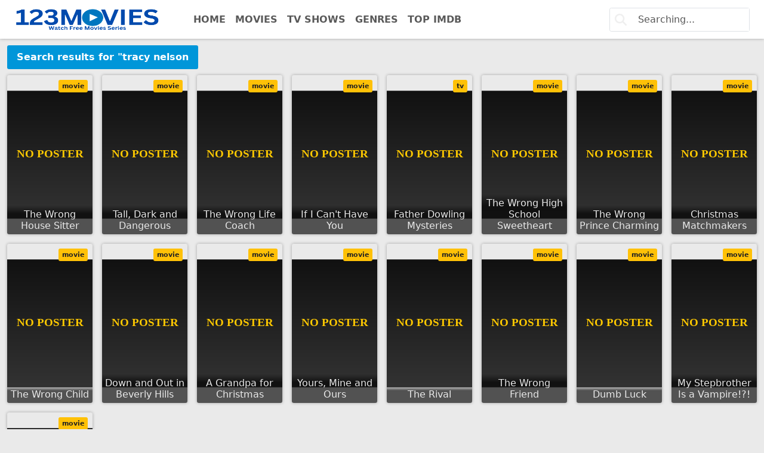

--- FILE ---
content_type: text/html; charset=UTF-8
request_url: https://mmovies123.org/cast/tracy-nelson/
body_size: 13803
content:
<!DOCTYPE html> <html lang="en-US"> <head> <base href="https://mmovies123.org"> <meta charset="UTF-8"> <meta name="revisit-after" content="1 days"> <meta name="author" content="Movies123" /> <meta http-equiv="content-language" content="en"> <meta name="viewport" content="width=device-width, initial-scale=1"> <link rel="shortcut icon" href="https://mmovies123.org/themes/pralex/assets/img/favicon.png" type="image/x-icon"> <meta name="robots" content="noindex,nofollow">  <title>Starring: tracy-nelson : 123Movies</title> <meta name="description" content="{description}" /> <meta name="robots" content="max-image-preview:large" /> <link rel="canonical" href="https://mmovies123.org/cast/tracy-nelson/" /> <meta name="generator" content="SEO SW" /> <meta property="og:locale" content="en-US" /> <meta property="og:site_name" content="Movies123" /> <meta property="og:type" content="website" /> <meta property="og:title" content="Starring: tracy-nelson : 123Movies" /> <meta property="og:description" content="{description}" /> <meta property="og:url" content="https://mmovies123.org/cast/tracy-nelson/" /> <meta name="twitter:card" content="summary" /> <meta name="twitter:title" content="Starring: tracy-nelson : 123Movies" /> <meta name="twitter:description" content="{description}" />  <meta name="google-site-verification" content="uOZqRRDOcYzCBHAZ67pFpHh_aFr2DwxgsXq3UQlanQQ" /> <style>:root{--bs-blue:#0d6efd;--bs-indigo:#6610f2;--bs-purple:#6f42c1;--bs-pink:#d63384;--bs-red:#dc3545;--bs-orange:#fd7e14;--bs-yellow:#ffc107;--bs-green:#198754;--bs-teal:#20c997;--bs-cyan:#0dcaf0;--bs-black:#000;--bs-white:#fff;--bs-gray:#6c757d;--bs-gray-dark:#343a40;--bs-gray-100:#f8f9fa;--bs-gray-200:#e9ecef;--bs-gray-300:#dee2e6;--bs-gray-400:#ced4da;--bs-gray-500:#adb5bd;--bs-gray-600:#6c757d;--bs-gray-700:#495057;--bs-gray-800:#343a40;--bs-gray-900:#212529;--bs-primary:#266d5d;--bs-secondary:#6c757d;--bs-success:#198754;--bs-info:#0dcaf0;--bs-warning:#ffc107;--bs-danger:#dc3545;--bs-light:#f8f9fa;--bs-dark:#1e1e1e;--bs-header:#322e2d;--bs-pagin:#333;--bs-bodys:#e5e5e5;--bs-primary-rgb:38,109,93;--bs-secondary-rgb:108,117,125;--bs-success-rgb:25,135,84;--bs-info-rgb:13,202,240;--bs-warning-rgb:255,193,7;--bs-danger-rgb:220,53,69;--bs-light-rgb:248,249,250;--bs-dark-rgb:30,30,30;--bs-header-rgb:50,46,45;--bs-pagin-rgb:51,51,51;--bs-bodys-rgb:229,229,229;--bs-primary-text-emphasis:#0f2c25;--bs-secondary-text-emphasis:#2b2f32;--bs-success-text-emphasis:#0a3622;--bs-info-text-emphasis:#055160;--bs-warning-text-emphasis:#664d03;--bs-danger-text-emphasis:#58151c;--bs-light-text-emphasis:#495057;--bs-dark-text-emphasis:#495057;--bs-primary-bg-subtle:#d4e2df;--bs-secondary-bg-subtle:#e2e3e5;--bs-success-bg-subtle:#d1e7dd;--bs-info-bg-subtle:#cff4fc;--bs-warning-bg-subtle:#fff3cd;--bs-danger-bg-subtle:#f8d7da;--bs-light-bg-subtle:#fcfcfd;--bs-dark-bg-subtle:#ced4da;--bs-primary-border-subtle:#a8c5be;--bs-secondary-border-subtle:#c4c8cb;--bs-success-border-subtle:#a3cfbb;--bs-info-border-subtle:#9eeaf9;--bs-warning-border-subtle:#ffe69c;--bs-danger-border-subtle:#f1aeb5;--bs-light-border-subtle:#e9ecef;--bs-dark-border-subtle:#adb5bd;--bs-white-rgb:255,255,255;--bs-black-rgb:0,0,0;--bs-font-sans-serif:system-ui,-apple-system,"Segoe UI",Roboto,"Helvetica Neue","Noto Sans","Liberation Sans",Arial,sans-serif,"Apple Color Emoji","Segoe UI Emoji","Segoe UI Symbol","Noto Color Emoji";--bs-font-monospace:SFMono-Regular,Menlo,Monaco,Consolas,"Liberation Mono","Courier New",monospace;--bs-gradient:linear-gradient(180deg, hsla(0, 0%, 100%, 0.15), hsla(0, 0%, 100%, 0));--bs-body-font-family:var(--bs-font-sans-serif);--bs-body-font-size:1rem;--bs-body-font-weight:400;--bs-body-line-height:1.5;--bs-body-color:#212529;--bs-body-color-rgb:33,37,41;--bs-body-bg:#e5e5e5;--bs-body-bg-rgb:229,229,229;--bs-emphasis-color:#000;--bs-emphasis-color-rgb:0,0,0;--bs-secondary-color:rgba(33, 37, 41, 0.75);--bs-secondary-color-rgb:33,37,41;--bs-secondary-bg:#e9ecef;--bs-secondary-bg-rgb:233,236,239;--bs-tertiary-color:rgba(33, 37, 41, 0.5);--bs-tertiary-color-rgb:33,37,41;--bs-tertiary-bg:#f8f9fa;--bs-tertiary-bg-rgb:248,249,250;--bs-heading-color:inherit;--bs-link-color:#266d5d;--bs-link-color-rgb:38,109,93;--bs-link-decoration:none;--bs-link-hover-color:#1e574a;--bs-link-hover-color-rgb:30,87,74;--bs-code-color:#d63384;--bs-highlight-color:#212529;--bs-highlight-bg:#fff3cd;--bs-border-width:1px;--bs-border-style:solid;--bs-border-color:#dee2e6;--bs-border-color-translucent:rgba(0, 0, 0, 0.175);--bs-border-radius:0.2rem;--bs-border-radius-sm:0.25rem;--bs-border-radius-lg:0.5rem;--bs-border-radius-xl:1rem;--bs-border-radius-xxl:2rem;--bs-border-radius-2xl:var(--bs-border-radius-xxl);--bs-border-radius-pill:50rem;--bs-box-shadow:0 0 5px rgba(0, 0, 0, 0.3);--bs-box-shadow-sm:0 0.125rem 0.25rem rgba(0, 0, 0, 0.075);--bs-box-shadow-lg:0 1rem 3rem rgba(0, 0, 0, 0.175);--bs-box-shadow-inset:inset 0 1px 2px rgba(0, 0, 0, 0.075);--bs-focus-ring-width:0.25rem;--bs-focus-ring-opacity:0.25;--bs-focus-ring-color:rgba(38, 109, 93, 0.25);--bs-form-valid-color:#198754;--bs-form-valid-border-color:#198754;--bs-form-invalid-color:#dc3545;--bs-form-invalid-border-color:#dc3545}*,:after,:before{box-sizing:border-box}body{-webkit-text-size-adjust:100%;-webkit-tap-highlight-color:rgba(0,0,0,0);background-color:#eaeaea;color:#1e1e1e;font-family:system-ui,-apple-system,Segoe UI,Roboto,Helvetica Neue,Noto Sans,Liberation Sans,Arial,sans-serif,Apple Color Emoji,Segoe UI Emoji,Segoe UI Symbol,Noto Color Emoji;font-size:1rem;font-weight:400;line-height:1.5;margin:0;text-align:var(--bs-body-text-align)}.h2,h2{color:inherit;font-weight:500;line-height:1.2;margin-bottom:.5rem;margin-top:0}.h2,h2{font-size:2rem}p{margin-bottom:1rem;margin-top:0}ul{padding-left:2rem}ul{margin-bottom:1rem;margin-top:0}ul ul{margin-bottom:0}.small,small{font-size:.875em}a{color:#0096D9;text-decoration:none}a:hover{--bs-link-color-rgb:var(--bs-link-hover-color-rgb)}a:not([href]):not([class]),a:not([href]):not([class]):hover{color:inherit;text-decoration:none}img,svg{vertical-align:middle}button{border-radius:0}button:focus:not(:focus-visible){outline:0}button,input,select,textarea{font-family:inherit;font-size:inherit;line-height:inherit;margin:0}button,select{text-transform:none}[role=button]{cursor:pointer}select{word-wrap:normal}select:disabled{opacity:1}[list]:not([type=date]):not([type=datetime-local]):not([type=month]):not([type=week]):not([type=time])::-webkit-calendar-picker-indicator{display:none!important}[type=button],[type=reset],button{-webkit-appearance:button}[type=button]:not(:disabled),[type=reset]:not(:disabled),button:not(:disabled){cursor:pointer}::-moz-focus-inner{border-style:none;padding:0}textarea{resize:vertical}::-webkit-datetime-edit-day-field,::-webkit-datetime-edit-fields-wrapper,::-webkit-datetime-edit-hour-field,::-webkit-datetime-edit-minute,::-webkit-datetime-edit-month-field,::-webkit-datetime-edit-text,::-webkit-datetime-edit-year-field{padding:0}::-webkit-inner-spin-button{height:auto}[type=search]{-webkit-appearance:textfield;outline-offset:-2px}::-webkit-search-decoration{-webkit-appearance:none}::-webkit-color-swatch-wrapper{padding:0}::file-selector-button{-webkit-appearance:button;font:inherit}[hidden]{display:none!important}.list-unstyled{list-style:none;padding-left:0}.img-fluid{height:60px;max-width:100%}.container-fluid,.container-xxl,.container-xxxl{--bs-gutter-x:1.5rem;--bs-gutter-y:0;margin-left:auto;margin-right:auto;padding-left:calc(var(--bs-gutter-x)*.5);padding-right:calc(var(--bs-gutter-x)*.5);width:100%}.row{--bs-gutter-x:1.5rem;--bs-gutter-y:0;display:flex;flex-wrap:wrap;margin-left:calc(var(--bs-gutter-x)*-.5);margin-right:calc(var(--bs-gutter-x)*-.5);margin-top:calc(var(--bs-gutter-y)*-1)}.row>*{flex-shrink:0;margin-top:var(--bs-gutter-y);max-width:100%;padding-left:calc(var(--bs-gutter-x)*.5);padding-right:calc(var(--bs-gutter-x)*.5);width:100%}.col{flex:1 0 0%}.col-12{flex:0 0 auto;width:100%}.g-3{--bs-gutter-x:1rem}.g-3{--bs-gutter-y:1rem}.form-control{-webkit-appearance:none;-moz-appearance:none;appearance:none;background-clip:padding-box;background-color:#fff;border:1px solid #dee2e6;border-radius:.2rem;color:#1e1e1e;display:block;font-size:1rem;font-weight:400;line-height:1.5;padding:.375rem .75rem;transition:border-color .15s ease-in-out,box-shadow .15s ease-in-out;width:100%}.form-control:focus{background-color:#fff;border-color:#bce0a1;box-shadow:none;color:#1e1e1e;outline:0}.form-control::-webkit-date-and-time-value{height:1.5em;margin:0;min-width:85px}.form-control::-webkit-datetime-edit{display:block;padding:0}.form-control::-moz-placeholder{color:rgba(30,30,30,.75);opacity:1}.form-control::placeholder{color:rgba(30,30,30,.75);opacity:1}.form-control:disabled{background-color:#e9ecef;opacity:1}.form-control::file-selector-button{background-color:#f8f9fa;border:0 solid;border-color:inherit;border-inline-end-width:1px;border-radius:0;color:#1e1e1e;margin:-.375rem -.75rem;margin-inline-end:.75rem;padding:.375rem .75rem;pointer-events:none;transition:color .15s ease-in-out,background-color .15s ease-in-out,border-color .15s ease-in-out,box-shadow .15s ease-in-out}.form-control:hover:not(:disabled):not([readonly])::file-selector-button{background-color:#e9ecef}textarea.form-control{min-height:calc(1.5em + .75rem + 2px)}.input-group{align-items:stretch;display:flex;flex-wrap:wrap;position:relative;width:100%}.input-group>.form-control{flex:1 1 auto;min-width:0;position:relative;width:1%}.input-group>.form-control:focus{z-index:5}.input-group .btn{position:relative;z-index:2}.input-group .btn:focus{z-index:5}.input-group-text{align-items:center;background-color:#fff;border:1px solid #dee2e6;border-radius:.2rem;color:#eaeaea;display:flex;font-size:1rem;font-weight:400;line-height:1.5;padding:.375rem .75rem;text-align:center;white-space:nowrap}.input-group:not(.has-validation)>.dropdown-toggle:nth-last-child(n+3),.input-group:not(.has-validation)>:not(:last-child):not(.dropdown-toggle):not(.dropdown-menu):not(.form-floating){border-bottom-right-radius:0;border-top-right-radius:0}.input-group>:not(:first-child):not(.dropdown-menu):not(.valid-tooltip):not(.valid-feedback):not(.invalid-tooltip):not(.invalid-feedback){border-bottom-left-radius:0;border-top-left-radius:0;margin-left:-1px}.btn{--bs-btn-padding-x:0.75rem;--bs-btn-padding-y:0.375rem;--bs-btn-font-family: ;--bs-btn-font-size:1rem;--bs-btn-font-weight:400;--bs-btn-line-height:1.5;--bs-btn-color:var(--bs-body-color);--bs-btn-bg:transparent;--bs-btn-border-width:var(--bs-border-width);--bs-btn-border-color:transparent;--bs-btn-border-radius:var(--bs-border-radius);--bs-btn-hover-border-color:transparent;--bs-btn-box-shadow:inset 0 1px 0 hsla(0,0%,100%,.15),0 1px 1px rgba(0,0,0,.075);--bs-btn-disabled-opacity:0.65;--bs-btn-focus-box-shadow:0 0 0 0.25rem rgba(var(--bs-btn-focus-shadow-rgb),.5);background-color:var(--bs-btn-bg);border:var(--bs-btn-border-width) solid var(--bs-btn-border-color);border-radius:var(--bs-btn-border-radius);color:var(--bs-btn-color);cursor:pointer;display:inline-block;font-family:var(--bs-btn-font-family);font-size:var(--bs-btn-font-size);font-weight:var(--bs-btn-font-weight);line-height:var(--bs-btn-line-height);padding:var(--bs-btn-padding-y) var(--bs-btn-padding-x);text-align:center;transition:color .15s ease-in-out,background-color .15s ease-in-out,border-color .15s ease-in-out,box-shadow .15s ease-in-out;-webkit-user-select:none;-moz-user-select:none;user-select:none;vertical-align:middle}.btn:hover{background-color:var(--bs-btn-hover-bg);border-color:var(--bs-btn-hover-border-color);color:var(--bs-btn-hover-color)}.btn:focus-visible{background-color:var(--bs-btn-hover-bg);border-color:var(--bs-btn-hover-border-color);box-shadow:var(--bs-btn-focus-box-shadow);color:var(--bs-btn-hover-color);outline:0}.btn.active,.btn.show,.btn:first-child:active,:not(.btn-check)+.btn:active{background-color:var(--bs-btn-active-bg);border-color:var(--bs-btn-active-border-color);color:var(--bs-btn-active-color)}.btn.active:focus-visible,.btn.show:focus-visible,.btn:first-child:active:focus-visible,:not(.btn-check)+.btn:active:focus-visible{box-shadow:var(--bs-btn-focus-box-shadow)}.btn.disabled,.btn:disabled{background-color:var(--bs-btn-disabled-bg);border-color:var(--bs-btn-disabled-border-color);color:var(--bs-btn-disabled-color);opacity:var(--bs-btn-disabled-opacity);pointer-events:none}.btn-primary{--bs-btn-color:#000;--bs-btn-bg:#0096D9;--bs-btn-border-color:#0096D9;--bs-btn-hover-color:#000;--bs-btn-hover-bg:#8dca5e;--bs-btn-hover-border-color:#86c755;--bs-btn-focus-shadow-rgb:103,164,56;--bs-btn-active-color:#000;--bs-btn-active-bg:#94cd68;--bs-btn-active-border-color:#86c755;--bs-btn-active-shadow:inset 0 3px 5px rgba(0,0,0,.125);--bs-btn-disabled-color:#000;--bs-btn-disabled-bg:#0096D9;--bs-btn-disabled-border-color:#0096D9}.fade{transition:opacity .15s linear}.fade:not(.show){opacity:0}.dropdown,.dropdown-center,.dropend,.dropstart,.dropup,.dropup-center{position:relative}.dropdown-toggle{white-space:nowrap}.dropdown-menu{--bs-dropdown-zindex:1000;--bs-dropdown-min-width:10rem;--bs-dropdown-padding-x:0;--bs-dropdown-padding-y:0.5rem;--bs-dropdown-spacer:0.125rem;--bs-dropdown-font-size:1rem;--bs-dropdown-color:var(--bs-body-color);--bs-dropdown-bg:#e5e5e5;--bs-dropdown-border-color:var(--bs-border-color-translucent);--bs-dropdown-border-radius:var(--bs-border-radius);--bs-dropdown-border-width:var(--bs-border-width);--bs-dropdown-inner-border-radius:calc(var(--bs-border-radius) - var(--bs-border-width));--bs-dropdown-divider-bg:var(--bs-border-color-translucent);--bs-dropdown-divider-margin-y:0.5rem;--bs-dropdown-box-shadow:var(--bs-box-shadow);--bs-dropdown-link-color:var(--bs-body-color);--bs-dropdown-link-hover-color:#eaeaea;--bs-dropdown-link-hover-bg:#0096D9;--bs-dropdown-link-active-color:#fff;--bs-dropdown-link-active-bg:#0096D9;--bs-dropdown-link-disabled-color:var(--bs-tertiary-color);--bs-dropdown-item-padding-x:1rem;--bs-dropdown-item-padding-y:0.25rem;--bs-dropdown-header-color:#6c757d;--bs-dropdown-header-padding-x:1rem;--bs-dropdown-header-padding-y:0.5rem;background-clip:padding-box;background-color:var(--bs-dropdown-bg);border:var(--bs-dropdown-border-width) solid var(--bs-dropdown-border-color);border-radius:var(--bs-dropdown-border-radius);color:var(--bs-dropdown-color);display:none;font-size:var(--bs-dropdown-font-size);list-style:none;margin:0;min-width:var(--bs-dropdown-min-width);padding:var(--bs-dropdown-padding-y) var(--bs-dropdown-padding-x);position:absolute;text-align:left;z-index:var(--bs-dropdown-zindex)}.dropend .dropdown-toggle:after{vertical-align:0}.dropstart .dropdown-toggle:before{vertical-align:0}.dropdown-item{background-color:transparent;border:0;border-radius:0;clear:both;color:var(--bs-dropdown-link-color);display:block;font-weight:400;padding:var(--bs-dropdown-item-padding-y) var(--bs-dropdown-item-padding-x);text-align:inherit;white-space:nowrap;width:100%}.dropdown-item:focus,.dropdown-item:hover{background-color:var(--bs-dropdown-link-hover-bg);color:var(--bs-dropdown-link-hover-color)}.dropdown-item.active,.dropdown-item:active{background-color:var(--bs-dropdown-link-active-bg);color:var(--bs-dropdown-link-active-color);text-decoration:none}.dropdown-item.disabled,.dropdown-item:disabled{background-color:transparent;color:var(--bs-dropdown-link-disabled-color);pointer-events:none}.dropdown-menu.show{display:block}.nav{--bs-nav-link-padding-x:1rem;--bs-nav-link-padding-y:0.5rem;--bs-nav-link-font-weight: ;--bs-nav-link-color:var(--bs-link-color);--bs-nav-link-hover-color:var(--bs-link-hover-color);--bs-nav-link-disabled-color:var(--bs-secondary-color);display:flex;flex-wrap:wrap;list-style:none;margin-bottom:0;padding-left:0}.nav-link{background:none;border:0;color:var(--bs-nav-link-color);display:block;font-size:var(--bs-nav-link-font-size);font-weight:var(--bs-nav-link-font-weight);padding:var(--bs-nav-link-padding-y) var(--bs-nav-link-padding-x);transition:color .15s ease-in-out,background-color .15s ease-in-out,border-color .15s ease-in-out}.nav-link:focus,.nav-link:hover{color:var(--bs-nav-link-hover-color)}.nav-link:focus-visible{box-shadow:0 0 0 .25rem rgba(121,193,66,.25);outline:0}.nav-link.disabled,.nav-link:disabled{color:var(--bs-nav-link-disabled-color);cursor:default;pointer-events:none}.navbar{--bs-navbar-padding-x:0;--bs-navbar-padding-y:0.5rem;--bs-navbar-color:rgba(var(--bs-emphasis-color-rgb),0.65);--bs-navbar-hover-color:rgba(var(--bs-emphasis-color-rgb),0.8);--bs-navbar-disabled-color:rgba(var(--bs-emphasis-color-rgb),0.3);--bs-navbar-active-color:rgba(var(--bs-emphasis-color-rgb),1);--bs-navbar-brand-padding-y:0.3125rem;--bs-navbar-brand-margin-end:1rem;--bs-navbar-brand-font-size:1.25rem;--bs-navbar-brand-color:rgba(var(--bs-emphasis-color-rgb),1);--bs-navbar-brand-hover-color:rgba(var(--bs-emphasis-color-rgb),1);--bs-navbar-nav-link-padding-x:0.5rem;--bs-navbar-toggler-padding-y:0.25rem;--bs-navbar-toggler-padding-x:0.5rem;--bs-navbar-toggler-font-size:1.25rem;--bs-navbar-toggler-icon-bg:url("data:image/svg+xml;charset=utf-8,%3Csvg xmlns='http://www.w3.org/2000/svg' viewBox='0 0 30 30'%3E%3Cpath stroke='rgba(30, 30, 30, 0.75)' stroke-linecap='round' stroke-miterlimit='10' stroke-width='2' d='M4 7h22M4 15h22M4 23h22'/%3E%3C/svg%3E");--bs-navbar-toggler-border-color:rgba(var(--bs-emphasis-color-rgb),0.15);--bs-navbar-toggler-border-radius:var(--bs-border-radius);--bs-navbar-toggler-focus-width:0.25rem;--bs-navbar-toggler-transition:box-shadow 0.15s ease-in-out;align-items:center;display:flex;flex-wrap:wrap;justify-content:space-between;padding:var(--bs-navbar-padding-y) var(--bs-navbar-padding-x);position:relative}.navbar>.container-fluid,.navbar>.container-xxl,.navbar>.container-xxxl{align-items:center;display:flex;flex-wrap:inherit;justify-content:space-between}.navbar-brand{color:var(--bs-navbar-brand-color);font-size:var(--bs-navbar-brand-font-size);margin-right:var(--bs-navbar-brand-margin-end);padding-bottom:var(--bs-navbar-brand-padding-y);padding-top:var(--bs-navbar-brand-padding-y);white-space:nowrap}.navbar-brand:focus,.navbar-brand:hover{color:var(--bs-navbar-brand-hover-color)}.navbar-nav{--bs-nav-link-padding-x:0;--bs-nav-link-padding-y:0.5rem;--bs-nav-link-font-weight: ;--bs-nav-link-color:var(--bs-navbar-color);--bs-nav-link-hover-color:var(--bs-navbar-hover-color);--bs-nav-link-disabled-color:var(--bs-navbar-disabled-color);display:flex;flex-direction:column;list-style:none;margin-bottom:0;padding-left:0}.navbar-nav .nav-link.active,.navbar-nav .nav-link.show{color:var(--bs-navbar-active-color)}.navbar-nav .dropdown-menu{position:static}.navbar-toggler{background-color:transparent;border:1px solid var(--bs-navbar-toggler-border-color);border-radius:var(--bs-navbar-toggler-border-radius);color:var(--bs-navbar-color);font-size:var(--bs-navbar-toggler-font-size);line-height:1;padding:var(--bs-navbar-toggler-padding-y) var(--bs-navbar-toggler-padding-x);transition:var(--bs-navbar-toggler-transition)}.navbar-toggler:hover{text-decoration:none}.navbar-toggler:focus{box-shadow:0 0 0 var(--bs-navbar-toggler-focus-width);outline:0;text-decoration:none}.card{--bs-card-spacer-y:1rem;--bs-card-spacer-x:1rem;--bs-card-title-spacer-y:0.5rem;--bs-card-title-color: ;--bs-card-subtitle-color: ;--bs-card-border-width:var(--bs-border-width);--bs-card-border-color:var(--bs-border-color-translucent);--bs-card-border-radius:var(--bs-border-radius);--bs-card-box-shadow: ;--bs-card-inner-border-radius:calc(var(--bs-border-radius) - var(--bs-border-width));--bs-card-cap-padding-y:0.5rem;--bs-card-cap-padding-x:1rem;--bs-card-cap-bg:rgba(var(--bs-body-color-rgb),0.03);--bs-card-cap-color: ;--bs-card-height: ;--bs-card-color: ;--bs-card-bg:none;--bs-card-img-overlay-padding:1rem;--bs-card-group-margin:0.75rem;word-wrap:break-word;background-clip:border-box;background-color:var(--bs-card-bg);border:var(--bs-card-border-width) solid var(--bs-card-border-color);border-radius:var(--bs-card-border-radius);color:#1e1e1e;display:flex;flex-direction:column;height:var(--bs-card-height);min-width:0;position:relative}.card>.list-group{border-bottom:inherit;border-top:inherit}.card>.list-group:first-child{border-top-left-radius:var(--bs-card-inner-border-radius);border-top-right-radius:var(--bs-card-inner-border-radius);border-top-width:0}.card>.list-group:last-child{border-bottom-left-radius:var(--bs-card-inner-border-radius);border-bottom-right-radius:var(--bs-card-inner-border-radius);border-bottom-width:0}.card>.card-header+.list-group,.card>.list-group+.card-footer{border-top:0}.card-body{color:var(--bs-card-color);flex:1 1 auto;padding:var(--bs-card-spacer-y) var(--bs-card-spacer-x)}.card-title{color:var(--bs-card-title-color);margin-bottom:var(--bs-card-title-spacer-y)}.card-header{background-color:var(--bs-card-cap-bg);border-bottom:var(--bs-card-border-width) solid var(--bs-card-border-color);color:var(--bs-card-cap-color);margin-bottom:0;padding:var(--bs-card-cap-padding-y) var(--bs-card-cap-padding-x)}.card-header:first-child{border-radius:var(--bs-card-inner-border-radius) var(--bs-card-inner-border-radius) 0 0}.card-footer{background-color:var(--bs-card-cap-bg);border-top:var(--bs-card-border-width) solid var(--bs-card-border-color);color:var(--bs-card-cap-color);padding:var(--bs-card-cap-padding-y) var(--bs-card-cap-padding-x)}.card-footer:last-child{border-radius:0 0 var(--bs-card-inner-border-radius) var(--bs-card-inner-border-radius)}.card-img-top{min-height: 267px;width:100%}.card-img-top{border-top-left-radius:var(--bs-card-inner-border-radius);border-top-right-radius:var(--bs-card-inner-border-radius)}@keyframes a{0%{background-position-x:1rem}}.list-group{--bs-list-group-color:var(--bs-body-color);--bs-list-group-bg:none;--bs-list-group-border-color:var(--bs-border-color);--bs-list-group-border-width:var(--bs-border-width);--bs-list-group-border-radius:var(--bs-border-radius);--bs-list-group-item-padding-x:1rem;--bs-list-group-item-padding-y:0.5rem;--bs-list-group-action-color:var(--bs-secondary-color);--bs-list-group-action-hover-color:var(--bs-emphasis-color);--bs-list-group-action-hover-bg:#0096D9;--bs-list-group-action-active-color:var(--bs-body-color);--bs-list-group-action-active-bg:var(--bs-secondary-bg);--bs-list-group-disabled-color:var(--bs-secondary-color);--bs-list-group-disabled-bg:none;--bs-list-group-active-color:#fff;--bs-list-group-active-bg:#0096D9;--bs-list-group-active-border-color:#0096D9;border-radius:var(--bs-list-group-border-radius);display:flex;flex-direction:column;margin-bottom:0;padding-left:0}.list-group-item-action{color:var(--bs-list-group-action-color);text-align:inherit;width:100%}.list-group-item-action:focus,.list-group-item-action:hover{background-color:var(--bs-list-group-action-hover-bg);color:var(--bs-list-group-action-hover-color);text-decoration:none;z-index:1}.list-group-item-action:active{background-color:var(--bs-list-group-action-active-bg);color:var(--bs-list-group-action-active-color)}.list-group-item{background-color:var(--bs-list-group-bg);border:var(--bs-list-group-border-width) solid var(--bs-list-group-border-color);color:var(--bs-list-group-color);display:block;padding:var(--bs-list-group-item-padding-y) var(--bs-list-group-item-padding-x);position:relative}.list-group-item:first-child{border-top-left-radius:inherit;border-top-right-radius:inherit}.list-group-item:last-child{border-bottom-left-radius:inherit;border-bottom-right-radius:inherit}.list-group-item.disabled,.list-group-item:disabled{background-color:var(--bs-list-group-disabled-bg);color:var(--bs-list-group-disabled-color);pointer-events:none}.list-group-item.active{background-color:var(--bs-list-group-active-bg);border-color:var(--bs-list-group-active-border-color);color:var(--bs-list-group-active-color);z-index:2}.list-group-item+.list-group-item{border-top-width:0}.list-group-item+.list-group-item.active{border-top-width:var(--bs-list-group-border-width);margin-top:calc(var(--bs-list-group-border-width)*-1)}.btn-close{--bs-btn-close-color:#000;--bs-btn-close-bg:url("data:image/svg+xml;charset=utf-8,%3Csvg xmlns='http://www.w3.org/2000/svg' viewBox='0 0 16 16'%3E%3Cpath d='M.293.293a1 1 0 0 1 1.414 0L8 6.586 14.293.293a1 1 0 1 1 1.414 1.414L9.414 8l6.293 6.293a1 1 0 0 1-1.414 1.414L8 9.414l-6.293 6.293a1 1 0 0 1-1.414-1.414L6.586 8 .293 1.707a1 1 0 0 1 0-1.414z'/%3E%3C/svg%3E");--bs-btn-close-opacity:0.5;--bs-btn-close-hover-opacity:0.75;--bs-btn-close-focus-shadow:0 0 0 0.25rem rgba(121,193,66,.25);--bs-btn-close-focus-opacity:1;--bs-btn-close-disabled-opacity:0.25;--bs-btn-close-white-filter:invert(1) grayscale(100%) brightness(200%);background:transparent var(--bs-btn-close-bg) center/1em auto no-repeat;border:0;border-radius:.2rem;box-sizing:content-box;height:1em;opacity:var(--bs-btn-close-opacity);padding:.25em;width:1em}.btn-close,.btn-close:hover{color:var(--bs-btn-close-color)}.btn-close:hover{opacity:var(--bs-btn-close-hover-opacity);text-decoration:none}.btn-close:focus{box-shadow:var(--bs-btn-close-focus-shadow);opacity:var(--bs-btn-close-focus-opacity);outline:0}.btn-close.disabled,.btn-close:disabled{opacity:var(--bs-btn-close-disabled-opacity);pointer-events:none;-webkit-user-select:none;-moz-user-select:none;user-select:none}.modal{--bs-modal-zindex:1055;--bs-modal-width:500px;--bs-modal-padding:1rem;--bs-modal-margin:0.5rem;--bs-modal-color: ;--bs-modal-bg:#e5e5e5;--bs-modal-border-color:var(--bs-border-color-translucent);--bs-modal-border-width:var(--bs-border-width);--bs-modal-border-radius:var(--bs-border-radius-lg);--bs-modal-box-shadow:var(--bs-box-shadow-sm);--bs-modal-inner-border-radius:calc(var(--bs-border-radius-lg) - var(--bs-border-width));--bs-modal-header-padding-x:1rem;--bs-modal-header-padding-y:1rem;--bs-modal-header-padding:1rem 1rem;--bs-modal-header-border-color:var(--bs-border-color);--bs-modal-header-border-width:var(--bs-border-width);--bs-modal-title-line-height:1.5;--bs-modal-footer-gap:0.5rem;--bs-modal-footer-bg: ;--bs-modal-footer-border-color:var(--bs-border-color);--bs-modal-footer-border-width:var(--bs-border-width);display:none;height:100%;left:0;outline:0;overflow-x:hidden;overflow-y:auto;position:fixed;top:0;width:100%;z-index:var(--bs-modal-zindex)}.modal-dialog{margin:var(--bs-modal-margin);pointer-events:none;position:relative;width:auto}.modal.fade .modal-dialog{transform:translateY(-50px);transition:transform .3s ease-out}.modal.show .modal-dialog{transform:none}.modal.modal-static .modal-dialog{transform:scale(1.02)}.modal-backdrop{--bs-backdrop-zindex:1050;--bs-backdrop-bg:#000;--bs-backdrop-opacity:0.5;background-color:var(--bs-backdrop-bg);height:100vh;left:0;position:fixed;top:0;width:100vw;z-index:var(--bs-backdrop-zindex)}.modal-backdrop.fade{opacity:0}.modal-backdrop.show{opacity:var(--bs-backdrop-opacity)}.modal-body{flex:1 1 auto;padding:var(--bs-modal-padding);position:relative}.carousel{position:relative}.carousel-inner{overflow:hidden;position:relative;width:100%}.carousel-inner:after{clear:both;content:"";display:block}.carousel-item{backface-visibility:hidden;display:none;float:left;margin-right:-100%;position:relative;transition:transform .6s ease-in-out;width:100%}.carousel-item.active{display:block}.carousel-fade .carousel-item{opacity:0;transform:none;transition-property:opacity}.carousel-fade .carousel-item.active{opacity:1;z-index:1}.carousel-indicators{bottom:0;display:flex;justify-content:center;left:0;margin-bottom:1rem;margin-left:15%;margin-right:15%;padding:0;position:absolute;right:0;z-index:2}.carousel-indicators [data-bs-target]{background-clip:padding-box;background-color:#fff;border:0;border-bottom:10px solid transparent;border-top:10px solid transparent;box-sizing:content-box;cursor:pointer;flex:0 1 auto;height:3px;margin-left:3px;margin-right:3px;opacity:.5;padding:0;text-indent:-999px;transition:opacity .6s ease;width:30px}.carousel-indicators .active{opacity:1}.carousel-caption{bottom:1.25rem;color:#fff;left:15%;padding-bottom:1.25rem;padding-top:1.25rem;position:absolute;right:15%;text-align:center}@keyframes b{to{transform:rotate(1turn)}}@keyframes c{0%{transform:scale(0)}50%{opacity:1;transform:none}}.offcanvas{--bs-offcanvas-zindex:1045;--bs-offcanvas-width:400px;--bs-offcanvas-height:30vh;--bs-offcanvas-padding-x:1rem;--bs-offcanvas-padding-y:1rem;--bs-offcanvas-color:var(--bs-body-color);--bs-offcanvas-bg:#e5e5e5;--bs-offcanvas-border-width:var(--bs-border-width);--bs-offcanvas-border-color:var(--bs-border-color-translucent);--bs-offcanvas-box-shadow:var(--bs-box-shadow-sm);--bs-offcanvas-transition:transform 0.3s ease-in-out;--bs-offcanvas-title-line-height:1.5}.offcanvas{background-clip:padding-box;background-color:var(--bs-offcanvas-bg);bottom:0;color:var(--bs-offcanvas-color);display:flex;flex-direction:column;max-width:100%;outline:0;position:fixed;transition:var(--bs-offcanvas-transition);visibility:hidden;z-index:var(--bs-offcanvas-zindex)}.offcanvas.offcanvas-end{border-left:var(--bs-offcanvas-border-width) solid var(--bs-offcanvas-border-color);right:0;top:0;transform:translateX(100%);width:var(--bs-offcanvas-width)}.offcanvas.show:not(.hiding),.offcanvas.showing{transform:none}.offcanvas.hiding,.offcanvas.show,.offcanvas.showing{visibility:visible}.offcanvas-backdrop{background-color:#000;height:100vh;left:0;position:fixed;top:0;width:100vw;z-index:1040}.offcanvas-backdrop.fade{opacity:0}.offcanvas-backdrop.show{opacity:.5}.offcanvas-header{align-items:center;display:flex;justify-content:space-between;padding:var(--bs-offcanvas-padding-y) var(--bs-offcanvas-padding-x)}.offcanvas-header .btn-close{margin-bottom:calc(var(--bs-offcanvas-padding-y)*-.5);margin-right:calc(var(--bs-offcanvas-padding-x)*-.5);margin-top:calc(var(--bs-offcanvas-padding-y)*-.5);padding:calc(var(--bs-offcanvas-padding-y)*.5) calc(var(--bs-offcanvas-padding-x)*.5)}.offcanvas-title{line-height:var(--bs-offcanvas-title-line-height);margin-bottom:0}.offcanvas-body{flex-grow:1;overflow-y:auto;padding:var(--bs-offcanvas-padding-y) var(--bs-offcanvas-padding-x)}.placeholder{background-color:currentcolor;cursor:wait;display:inline-block;min-height:1em;opacity:.5;vertical-align:middle}.placeholder.btn:before{content:"";display:inline-block}@keyframes d{50%{opacity:.2}}@keyframes e{to{-webkit-mask-position:-200% 0;mask-position:-200% 0}}.text-bg-info{background-color:#475577!important;color:#fff!important}.text-bg-light{background-color:#eaeaea!important;color:#000!important}.text-bg-white{background-color:#fff!important;color:#000!important}.text-bg-dark{background-color:#1e1e1e!important;color:#fff!important}.stretched-link:after{bottom:0;content:"";left:0;position:absolute;right:0;top:0;z-index:1}.text-truncate{overflow:hidden;text-overflow:ellipsis;white-space:nowrap}.float-start{float:left!important}.d-flex{display:flex!important}.d-none{display:none!important}.shadow{box-shadow:0 0 5px rgba(0,0,0,.3)!important}.position-relative{position:relative!important}.border{border:1px solid #dee2e6!important}.border-0{border:0!important}.h-100{height:100%!important}.m-0{margin:0!important}.my-2{margin-bottom:.5rem!important;margin-top:.5rem!important}.mt-1{margin-top:.25rem!important}.mt-3{margin-top:1rem!important}.me-auto{margin-right:auto!important}.mb-2{margin-bottom:.5rem!important}.mb-3{margin-bottom:1rem!important}.mb-5{margin-bottom:3rem!important}.p-0{padding:0!important}.p-2{padding:.5rem!important}.px-2{padding-left:.5rem!important;padding-right:.5rem!important}.px-3{padding-left:1rem!important;padding-right:1rem!important}.py-1{padding-bottom:.25rem!important;padding-top:.25rem!important}.py-2{padding-bottom:.5rem!important;padding-top:.5rem!important}.py-3{padding-bottom:1rem!important;padding-top:1rem!important}.pt-3{padding-top:1rem!important}.ps-2{padding-left:.5rem!important}.fs-6{font-size:1rem!important}.fw-bolder{font-weight:bolder!important}.text-center{text-align:center!important}.text-light{--bs-text-opacity:1;color:rgba(234,234,234,var(--bs-text-opacity))!important}.bg-dark{--bs-bg-opacity:1;background-color:rgba(30,30,30,var(--bs-bg-opacity))!important}.bg-darker{--bs-bg-opacity:1;background-color:rgba(23,23,23,var(--bs-bg-opacity))!important}.bg-transparent{--bs-bg-opacity:1;background-color:transparent!important}.rounded{border-radius:.2rem!important}.rounded-0{border-radius:0!important}.rounded-bottom{border-bottom-left-radius:.2rem!important;border-bottom-right-radius:.2rem!important}.btn-primary,.btn-primary:active,.btn-primary:hover,.btn-primary:visited{color:#fff!important}.fa-secondary{opacity:.4}header .nav-item .nav-link{font-weight:600;text-transform:uppercase}header .nav-item .nav-link:hover{color:#0096D9}header .nav-item .nav-link.active{border-bottom:3px solid #0096D9;color:#0096D9}.search-icon{stroke-width:1.6;opacity:.75}.footer-brand{display:inline-block;width:250px;}.footer-link-head{font-size:1rem;font-weight:700}footer a{color:#ccc}.list-movie>*{flex:0 0 auto;width:50%}.list-movie .poster:before{content:url(/themes/pralex/assets/img/play.svg);height:auto;left:calc(50% - 30px);opacity:0;position:absolute;top:calc(50% - 30px);width:70px;z-index:6}.list-movie .poster:after{background:rgba(0,0,0,.6);content:"";height:100%;left:0;opacity:0;position:absolute;top:0;width:100%}.list-movie .shadow:hover{box-shadow:0 0 10px rgba(0,0,0,.8)!important}.poster{display:block;min-height:100%;overflow:hidden;position:relative}.cover:hover:after,.cover:hover:before,.poster:hover:after,.poster:hover:before{opacity:1;transition:all .2s ease-in-out}.cover:after,.poster:after{background:rgba(0,0,0,.6);content:"";height:100%;left:0;opacity:0;position:absolute;top:0;width:100%}.cover{position:relative;width:100%}.cover:before{content:url(/themes/pralex/assets/img/play.svg);left:calc(50% - 50px);top:calc(50% - 50px);width:100px;z-index:6}.cover:before,.item-title{height:auto;position:absolute}.item-title{background:linear-gradient(180deg,transparent,rgba(0,0,0,.65) 28%,rgba(0,0,0,.65));bottom:0;left:0;padding:5px;text-align:center;width:100%;z-index:1}.mlbe{background:#0096D9;border-radius:50%;color:#fff;font-size:10px;height:40px;line-height:1em;padding-top:8px;right:10px;text-align:center;text-shadow:0 0 2px rgba(0,0,0,.3);text-transform:uppercase;top:10px;width:40px}.mlbe,.mlbq{position:absolute}.mlbq{background:#ffc107;border-radius:3px;color:#222;font-size:11px;height:auto;line-height:normal;padding:4px 6px;right:8px;top:8px;width:auto;z-index:4}.mlbe i,.mlbq{font-weight:700}.mlbe i{display:block;font-size:16px;font-style:normal;margin-top:2px}.list-title{background:#0096D9;border-radius:.2rem;color:#fff;display:inline-block;font-weight:600;padding:.5rem 1rem}.carousel-caption{background:rgba(0,0,0,.7);border-radius:5px;bottom:40px;left:5%;opacity:0;padding:20px;right:30%;text-align:left}.carousel-item:hover .carousel-caption{opacity:1;transition:all 1s ease 0s}.search-res{box-shadow:0 0 5px rgba(0,0,0,.3);margin-top:2.7rem;position:absolute;width:100%;z-index:10}.lazy{block-size:auto;max-inline-size:100%}@media (prefers-reduced-motion:no-preference){:root{scroll-behavior:smooth}}@media (min-width:576px){.modal{--bs-modal-margin:1.75rem;--bs-modal-box-shadow:var(--bs-box-shadow)}.modal-dialog{margin-left:auto;margin-right:auto;max-width:var(--bs-modal-width)}.list-movie>*{flex:0 0 auto;width:25%}}@media (min-width:768px){.col-md-4{flex:0 0 auto;width:33.33333333%}.d-md-block{display:block!important}}@media (min-width:992px){.navbar-expand-lg{flex-wrap:nowrap;justify-content:flex-start}.navbar-expand-lg .navbar-nav{flex-direction:row}.navbar-expand-lg .navbar-nav .dropdown-menu{position:absolute}.navbar-expand-lg .navbar-nav .nav-link{padding-left:var(--bs-navbar-nav-link-padding-x);padding-right:var(--bs-navbar-nav-link-padding-x)}.navbar-expand-lg .navbar-toggler{display:none}.navbar-expand-lg .offcanvas{background-color:transparent!important;border:0!important;flex-grow:1;height:auto!important;position:static;transform:none!important;transition:none;visibility:visible!important;width:auto!important;z-index:auto}.navbar-expand-lg .offcanvas .offcanvas-header{display:none}.navbar-expand-lg .offcanvas .offcanvas-body{display:flex;flex-grow:0;overflow-y:visible;padding:0}.w-lg-25{width:25%!important}.me-lg-5{margin-right:3rem!important}.mb-lg-0{margin-bottom:0!important}header .dropdown-menu{border-top:2px solid #0096D9;-moz-column-count:4;column-count:4}.list-movie>*{flex:0 0 auto;width:16.66666667%}}@media (min-width:1200px){.list-movie>*{flex:0 0 auto;width:12.5%}}@media (min-width:1400px){.container-xxl{max-width:1320px}}@media (min-width:1600px){.container-xxl,.container-xxxl{max-width:1560px}}@media (max-width:767.98px){.cover:before{left:calc(50% - 40px);top:calc(50% - 40px);width:80px}}@media (max-width:991.98px){header .dropdown-menu{border-top:2px solid #0096D9;-moz-column-count:3;column-count:3}}@media (prefers-reduced-motion:reduce){.form-control{transition:none}.form-control::file-selector-button{transition:none}.btn,.fade,.nav-link,.navbar-toggler{transition:none}.carousel-indicators [data-bs-target],.carousel-item,.modal.fade .modal-dialog{transition:none}.offcanvas{transition:none}}@media only screen and (min-width: 760px) {.fanart{block-size: 400px;}}.m-0{margin:0!important}.justify-content-center{justify-content:center!important}.pagination{--bs-pagination-padding-x:0.75rem;--bs-pagination-padding-y:0.375rem;--bs-pagination-font-size:1rem;--bs-pagination-color:var(--bs-link-color);--bs-pagination-bg:#e5e5e5;--bs-pagination-border-width:0;--bs-pagination-border-color:var(--bs-border-color);--bs-pagination-border-radius:var(--bs-border-radius);--bs-pagination-hover-color:var(--bs-link-hover-color);--bs-pagination-hover-bg:var(--bs-tertiary-bg);--bs-pagination-hover-border-color:var(--bs-border-color);--bs-pagination-focus-color:var(--bs-link-hover-color);--bs-pagination-focus-bg:var(--bs-secondary-bg);--bs-pagination-focus-box-shadow:0 0 0 0.25rem rgba(121,193,66,.25);--bs-pagination-active-color:#fff;--bs-pagination-active-bg:#0096D9;--bs-pagination-active-border-color:#0096D9;--bs-pagination-disabled-color:var(--bs-secondary-color);--bs-pagination-disabled-bg:var(--bs-secondary-bg);--bs-pagination-disabled-border-color:var(--bs-border-color);display:flex;list-style:none;padding-left:0}.page-item:first-child .page-link{border-bottom-left-radius:var(--bs-pagination-border-radius);border-top-left-radius:var(--bs-pagination-border-radius)}.disabled>.page-link,.page-link.disabled{background-color:var(--bs-pagination-disabled-bg);border-color:var(--bs-pagination-disabled-border-color);color:var(--bs-pagination-disabled-color);pointer-events:none}.text-bg-primary{background-color:#0096D9!important;color:#000!important}.page-link{background-color:var(--bs-pagination-bg);border:var(--bs-pagination-border-width) solid var(--bs-pagination-border-color);color:var(--bs-pagination-color);display:block;font-size:var(--bs-pagination-font-size);padding:var(--bs-pagination-padding-y) var(--bs-pagination-padding-x);position:relative;transition:color .15s ease-in-out,background-color .15s ease-in-out,border-color .15s ease-in-out,box-shadow .15s ease-in-out}.py-5{padding-bottom:3rem!important;padding-top:3rem!important}.logo{content:url(/themes/pralex/assets/img/logo.png)}.logo-nav{height:49px;width:auto} </style> <script>var baseurl='https://mmovies123.org',NOPOSTER='[data-uri]';</script> </head> <body><svg xmlns="http://www.w3.org/2000/svg" class="d-none"> <symbol id="navbtn" viewBox="0 0 512 512"> <path class="fa-primary" d="M416 128H32C14.33 128 0 113.7.0 96 0 78.33 14.33 64 32 64H416c17.7.0 32 14.33 32 32 0 17.7-14.3 32-32 32zm0 320H32c-17.67.0-32-14.3-32-32s14.33-32 32-32H416c17.7.0 32 14.3 32 32s-14.3 32-32 32z" /> <path class="fa-secondary" d="M0 256c0-17.7 14.33-32 32-32H416c17.7.0 32 14.3 32 32s-14.3 32-32 32H32c-17.67.0-32-14.3-32-32z" /> </symbol> <symbol id="search-icon" viewBox="0 0 512 512"> <path fill="currentcolor" d="M416 208c0 45.9-14.9 88.3-40 122.7L502.6 457.4c12.5 12.5 12.5 32.8.0 45.3s-32.8 12.5-45.3.0L330.7 376c-34.4 25.2-76.8 40-122.7 40C93.1 416 0 322.9.0 208S93.1.0 208 0 416 93.1 416 208zM208 352c79.5.0 144-64.5 144-144S287.5 64 208 64 64 128.5 64 208s64.5 144 144 144z" /> </symbol> <symbol id="reset-icon" viewBox="0 0 320 512"> <path d="M310.6 150.6c12.5-12.5 12.5-32.8.0-45.3s-32.8-12.5-45.3.0L160 210.7 54.6 105.4c-12.5-12.5-32.8-12.5-45.3.0s-12.5 32.8.0 45.3L114.7 256 9.4 361.4c-12.5 12.5-12.5 32.8.0 45.3s32.8 12.5 45.3.0L160 301.3 265.4 406.6c12.5 12.5 32.8 12.5 45.3.0s12.5-32.8.0-45.3L205.3 256 310.6 150.6z" /> </symbol> <symbol id="play-btn" viewBox="0 0 512 512"> <path fill="#79c142" d="M256 0C114.603.0.0 114.603.0 256s114.603 256 256 256 256-114.603 256-256S397.397.0 256 0zm104.277 273.579L248.32 377.6a24.094 24.094.0 01-16.299 6.4c-3.242.0-6.485-.682-9.642-1.963-8.704-3.84-14.336-12.543-14.336-22.016V151.979c0-9.472 5.632-18.176 14.336-22.016 8.789-3.755 18.944-2.048 25.941 4.437l112.043 104.021c4.864 3.67 7.68 10.838 7.68 17.579.0 6.742-2.816 12.971-7.766 17.579z" /> </symbol> </svg> <header class="container-fluid text-bg-white shadow"> <nav class="navbar navbar-expand-lg"> <div class="container-xxl"> <a class="navbar-brand logo logo-nav me-lg-5" href="https://mmovies123.org" aria-label="Movies123"></a> <button class="navbar-toggler" type="button" data-bs-toggle="offcanvas" data-bs-target="#navtop" aria-controls="navtop" aria-expanded="false" aria-label="Navbar"> <svg class="navbtn" width="20" height="20" aria-hidden="true"> <use xlink:href="#navbtn" /> </svg> </button> <div class="offcanvas offcanvas-end" id="navtop"> <div class="offcanvas-header bg-darker py-1"> <div class="offcanvas-title" id="offcanvasNavbarLabel"> <a class="logo logo-nav me-lg-5" href="https://mmovies123.org"></a> </div> <button type="button" class="btn-close" data-bs-dismiss="offcanvas" aria-label="Close"></button> </div> <div class="offcanvas-body"> <ul class="navbar-nav me-auto mb-2 mb-lg-0"> <li class="nav-item"><a class="nav-link " href="/home/">HOME</a></li> <li class="nav-item"><a class="nav-link" href="https://mmovies123.org/movies/">MOVIES</a></li> <li class="nav-item"><a class="nav-link" href="https://mmovies123.org/tvshows/">TV SHOWS</a></li> <li class="nav-item dropdown"><a class="nav-link dropdown-toggle " href="#" role="button" data-bs-toggle="dropdown" aria-expanded="false">GENRES</a> <ul class="dropdown-menu p-2 shadow"> <li><a href="/genre/action-adventure/" class="dropdown-item" title="Action & Adventure">Action & Adventure</a></li> <li><a href="/genre/action/" class="dropdown-item" title="Action">Action</a></li> <li><a href="/genre/adventure/" class="dropdown-item" title="Adventure">Adventure</a></li> <li><a href="/genre/animation/" class="dropdown-item" title="Animation">Animation</a></li> <li><a href="/genre/comedy/" class="dropdown-item" title="Comedy">Comedy</a></li> <li><a href="/genre/crime/" class="dropdown-item" title="Crime">Crime</a></li> <li><a href="/genre/documentary/" class="dropdown-item" title="Documentary">Documentary</a></li> <li><a href="/genre/drama/" class="dropdown-item" title="Drama">Drama</a></li> <li><a href="/genre/family/" class="dropdown-item" title="Family">Family</a></li> <li><a href="/genre/fantasy/" class="dropdown-item" title="Fantasy">Fantasy</a></li> <li><a href="/genre/history/" class="dropdown-item" title="History">History</a></li> <li><a href="/genre/horror/" class="dropdown-item" title="Horror">Horror</a></li> <li><a href="/genre/kids/" class="dropdown-item" title="Kids">Kids</a></li> <li><a href="/genre/music/" class="dropdown-item" title="Music">Music</a></li> <li><a href="/genre/mystery/" class="dropdown-item" title="Mystery">Mystery</a></li> <li><a href="/genre/reality/" class="dropdown-item" title="Reality">Reality</a></li> <li><a href="/genre/romance/" class="dropdown-item" title="Romance">Romance</a></li> <li><a href="/genre/sci-fi-fantasy/" class="dropdown-item" title="Sci-Fi & Fantasy">Sci-Fi & Fantasy</a></li> <li><a href="/genre/science-fiction/" class="dropdown-item" title="Science Fiction">Science Fiction</a></li> <li><a href="/genre/soap/" class="dropdown-item" title="Soap">Soap</a></li> <li><a href="/genre/thriller/" class="dropdown-item" title="Thriller">Thriller</a></li> <li><a href="/genre/tv-movie/" class="dropdown-item" title="TV Movie">TV Movie</a></li> <li><a href="/genre/war-politics/" class="dropdown-item" title="War & Politics">War & Politics</a></li> <li><a href="/genre/war/" class="dropdown-item" title="War">War</a></li> <li><a href="/genre/western/" class="dropdown-item" title="Western">Western</a></li> </ul> </li> <li class="nav-item"><a class="nav-link" href="https://mmovies123.org/topimdb/">Top IMDb</a></li> </ul> <div id="search-bar" class="input-group d-flex w-lg-25 position-relative border rounded"><span class="input-group-text border-0 px-2"><svg class="search-icon" width="20" height="20" aria-hidden="false"> <use xlink:href="#search-icon" /> </svg></span><input id="search" name="search" class="form-control border-0" type="text" placeholder="Searching..." aria-label="Search"><span type="button" id="rst-form" title="Clear the query" class="input-group-text border-0 d-none" aria-label="Clear the query"><svg class="reset-icon" width="20" height="20" aria-hidden="false"> <use xlink:href="#reset-icon" /> </svg></span></div> </div> </div> </div> </nav> </header> <main class="container-xxl min-vh-75"> <div class="card bg-transparent border-0"> <div class="card-header bg-transparent border-0 p-0 my-3"> <h1 class="fs-6 list-title">Search results for "tracy nelson</h1> </div> <div class="card-body p-0"> <div class="row list-movie g-3"> <div class="col"> <div class="card border-0 shadow"> <a href="/movies/the-wrong-housesitter-hc7UZK-7eefede1ce/" class="rounded poster"> <img src="[data-uri]" data-src="https://images.weserv.nl/?url=image.tmdb.org/t/p/w300/1SGnW7RMOotBhMGwEuDP8Kkbb2k.jpg&output=webp" width="200" height="300" class="lazy card-img-top" alt="The Wrong House Sitter"> <div class="card-body item-title"> <h2 class="card-title text-light fs-6 m-0">The Wrong House Sitter</h2> </div> <span class="mlbq">movie</span> </a> </div> </div> <div class="col"> <div class="card border-0 shadow"> <a href="/movies/tall-dark-and-dangerous-Ihw51m-0d36021e7b/" class="rounded poster"> <img src="[data-uri]" data-src="https://images.weserv.nl/?url=image.tmdb.org/t/p/w300/g7D6riVJtMAhp91OnQzAjfiD0vg.jpg&output=webp" width="200" height="300" class="lazy card-img-top" alt="Tall, Dark and Dangerous"> <div class="card-body item-title"> <h2 class="card-title text-light fs-6 m-0">Tall, Dark and Dangerous</h2> </div> <span class="mlbq">movie</span> </a> </div> </div> <div class="col"> <div class="card border-0 shadow"> <a href="/movies/the-wrong-life-coach-8CNB6l-bedf3db074/" class="rounded poster"> <img src="[data-uri]" data-src="https://images.weserv.nl/?url=image.tmdb.org/t/p/w300/k45yB2hqMSBP6Y8vXN13vOULWT5.jpg&output=webp" width="200" height="300" class="lazy card-img-top" alt="The Wrong Life Coach"> <div class="card-body item-title"> <h2 class="card-title text-light fs-6 m-0">The Wrong Life Coach</h2> </div> <span class="mlbq">movie</span> </a> </div> </div> <div class="col"> <div class="card border-0 shadow"> <a href="/movies/if-i-can-t-have-you-JWT3D6-6e4b6fe531/" class="rounded poster"> <img src="[data-uri]" data-src="https://images.weserv.nl/?url=image.tmdb.org/t/p/w300/5dxrYf00y3jrSMRkWo4HT4QZH7L.jpg&output=webp" width="200" height="300" class="lazy card-img-top" alt="If I Can't Have You"> <div class="card-body item-title"> <h2 class="card-title text-light fs-6 m-0">If I Can't Have You</h2> </div> <span class="mlbq">movie</span> </a> </div> </div> <div class="col"> <div class="card border-0 shadow"> <a href="/tvshows/father-dowling-mysteries-wZxgy1-07a3fc8c35/" class="rounded poster"> <img src="[data-uri]" data-src="https://images.weserv.nl/?url=image.tmdb.org/t/p/w300/2i5jIo5pt0bdjZh2CbJk2YpWP0M.jpg&output=webp" width="200" height="300" class="lazy card-img-top" alt="Father Dowling Mysteries"> <div class="card-body item-title"> <h2 class="card-title text-light fs-6 m-0">Father Dowling Mysteries</h2> </div> <span class="mlbq">tv</span> </a> </div> </div> <div class="col"> <div class="card border-0 shadow"> <a href="/movies/the-wrong-high-school-sweetheart-Wz16eP-3f98989b00/" class="rounded poster"> <img src="[data-uri]" data-src="https://images.weserv.nl/?url=image.tmdb.org/t/p/w300/5W2RHWQZCgBMLmFHhvnoxhsVWDD.jpg&output=webp" width="200" height="300" class="lazy card-img-top" alt="The Wrong High School Sweetheart"> <div class="card-body item-title"> <h2 class="card-title text-light fs-6 m-0">The Wrong High School Sweetheart</h2> </div> <span class="mlbq">movie</span> </a> </div> </div> <div class="col"> <div class="card border-0 shadow"> <a href="/movies/the-wrong-prince-charming-4c0b66c17a/" class="rounded poster"> <img src="[data-uri]" data-src="https://images.weserv.nl/?url=image.tmdb.org/t/p/w300/h3W6H1ZyaloHljmTRk0EWaoz3eI.jpg&output=webp" width="200" height="300" class="lazy card-img-top" alt="The Wrong Prince Charming"> <div class="card-body item-title"> <h2 class="card-title text-light fs-6 m-0">The Wrong Prince Charming</h2> </div> <span class="mlbq">movie</span> </a> </div> </div> <div class="col"> <div class="card border-0 shadow"> <a href="/movies/christmas-matchmakers-384755cbd5/" class="rounded poster"> <img src="[data-uri]" data-src="https://images.weserv.nl/?url=image.tmdb.org/t/p/w300/mwys26NuCQf35gdLijuGeDFzNSq.jpg&output=webp" width="200" height="300" class="lazy card-img-top" alt="Christmas Matchmakers"> <div class="card-body item-title"> <h2 class="card-title text-light fs-6 m-0">Christmas Matchmakers</h2> </div> <span class="mlbq">movie</span> </a> </div> </div> <div class="col"> <div class="card border-0 shadow"> <a href="/movies/the-wrong-child-e463aae56d/" class="rounded poster"> <img src="[data-uri]" data-src="https://images.weserv.nl/?url=image.tmdb.org/t/p/w300/9Xn0L7kVJ4KwIVS8iaYi0lysbtK.jpg&output=webp" width="200" height="300" class="lazy card-img-top" alt="The Wrong Child"> <div class="card-body item-title"> <h2 class="card-title text-light fs-6 m-0">The Wrong Child</h2> </div> <span class="mlbq">movie</span> </a> </div> </div> <div class="col"> <div class="card border-0 shadow"> <a href="/movies/down-and-out-in-beverly-hills-9dc887d144/" class="rounded poster"> <img src="[data-uri]" data-src="https://images.weserv.nl/?url=image.tmdb.org/t/p/w300/5bfbUsKcJD4HHFmlTcpHBI2wR2k.jpg&output=webp" width="200" height="300" class="lazy card-img-top" alt="Down and Out in Beverly Hills"> <div class="card-body item-title"> <h2 class="card-title text-light fs-6 m-0">Down and Out in Beverly Hills</h2> </div> <span class="mlbq">movie</span> </a> </div> </div> <div class="col"> <div class="card border-0 shadow"> <a href="/movies/a-grandpa-for-christmas-422e16793b/" class="rounded poster"> <img src="[data-uri]" data-src="https://images.weserv.nl/?url=image.tmdb.org/t/p/w300/cc3TfpWlulbEfq8NJX2z5YI06rm.jpg&output=webp" width="200" height="300" class="lazy card-img-top" alt="A Grandpa for Christmas"> <div class="card-body item-title"> <h2 class="card-title text-light fs-6 m-0">A Grandpa for Christmas</h2> </div> <span class="mlbq">movie</span> </a> </div> </div> <div class="col"> <div class="card border-0 shadow"> <a href="/movies/yours-mine-and-ours-a068abb444/" class="rounded poster"> <img src="[data-uri]" data-src="https://images.weserv.nl/?url=image.tmdb.org/t/p/w300/sL6uuFSapJNAGYcA4SrUHO5X4gs.jpg&output=webp" width="200" height="300" class="lazy card-img-top" alt="Yours, Mine and Ours"> <div class="card-body item-title"> <h2 class="card-title text-light fs-6 m-0">Yours, Mine and Ours</h2> </div> <span class="mlbq">movie</span> </a> </div> </div> <div class="col"> <div class="card border-0 shadow"> <a href="/movies/the-rival-e8683e7308/" class="rounded poster"> <img src="[data-uri]" data-src="https://images.weserv.nl/?url=image.tmdb.org/t/p/w300/gHDJkdd9ttYr1ZgViL9ngPVe1MY.jpg&output=webp" width="200" height="300" class="lazy card-img-top" alt="The Rival"> <div class="card-body item-title"> <h2 class="card-title text-light fs-6 m-0">The Rival</h2> </div> <span class="mlbq">movie</span> </a> </div> </div> <div class="col"> <div class="card border-0 shadow"> <a href="/movies/the-wrong-friend-05cd538a78/" class="rounded poster"> <img src="[data-uri]" data-src="https://images.weserv.nl/?url=image.tmdb.org/t/p/w300/5XR0r61cKzTqP5tusW9mjlgPK6Q.jpg&output=webp" width="200" height="300" class="lazy card-img-top" alt="The Wrong Friend"> <div class="card-body item-title"> <h2 class="card-title text-light fs-6 m-0">The Wrong Friend</h2> </div> <span class="mlbq">movie</span> </a> </div> </div> <div class="col"> <div class="card border-0 shadow"> <a href="/movies/dumb-luck-5076d4a3de/" class="rounded poster"> <img src="[data-uri]" data-src="https://images.weserv.nl/?url=image.tmdb.org/t/p/w300/AsRdgNbFomt3wVj3ep3LuV4wijp.jpg&output=webp" width="200" height="300" class="lazy card-img-top" alt="Dumb Luck"> <div class="card-body item-title"> <h2 class="card-title text-light fs-6 m-0">Dumb Luck</h2> </div> <span class="mlbq">movie</span> </a> </div> </div> <div class="col"> <div class="card border-0 shadow"> <a href="/movies/my-stepbrother-is-a-vampire-703e0be71d/" class="rounded poster"> <img src="[data-uri]" data-src="https://images.weserv.nl/?url=image.tmdb.org/t/p/w300/6VY6xA4sw58vafxd4ciPfKMwjCe.jpg&output=webp" width="200" height="300" class="lazy card-img-top" alt="My Stepbrother Is a Vampire!?!"> <div class="card-body item-title"> <h2 class="card-title text-light fs-6 m-0">My Stepbrother Is a Vampire!?!</h2> </div> <span class="mlbq">movie</span> </a> </div> </div> <div class="col"> <div class="card border-0 shadow"> <a href="/movies/the-wrong-stepmother-45026e9e82/" class="rounded poster"> <img src="[data-uri]" data-src="https://images.weserv.nl/?url=image.tmdb.org/t/p/w300/9nzNUzGirC1RFi3fwfvXAyv7R6j.jpg&output=webp" width="200" height="300" class="lazy card-img-top" alt="The Wrong Stepmother"> <div class="card-body item-title"> <h2 class="card-title text-light fs-6 m-0">The Wrong Stepmother</h2> </div> <span class="mlbq">movie</span> </a> </div> </div> </div> <div class="text-center py-5 m-auto"> </div> </div> </div> </main> <footer class="container-fluid text-bg-dark mt-1"> <div class="container-xxxl px-3"> <div class="row pt-3"> <div class="col-12 col-md-4 py-2"> <div class="row"> <div class="col"> <div class="footer-link-head">Movies123</div> <ul class="list-unstyled"> <li><a href="https://mmovies123.org/movies/" title="MOVIES">MOVIES</a></li> <li><a href="https://mmovies123.org/tvshows/" title="TV SHOWS">TV SHOWS</a></li> <li><a href="#" title="FAQ's">FAQ's</a></li> <li><a href="#" title="DMCA">DMCA</a></li> </ul> </div> <div class="col"> <div class="footer-link-head">Genres</div> <ul class="list-unstyled"> <li><a href="https://mmovies123.org/genre/action/" title="Action">Action</a></li> <li><a href="https://mmovies123.org/genre/comedy/" title="Comedy">Comedy</a></li> <li><a href="https://mmovies123.org/genre/drama/" title="Drama">Drama</a></li> <li><a href="https://mmovies123.org/genre/documentary/" title="Documentary">Documentary</a></li> <li><a href="https://mmovies123.org/genre/crime/" title="Crime">Crime</a></li> </ul> </div> <div class="col"> <div class="footer-link-head">Country</div> <ul class="list-unstyled"> <li><a href="https://mmovies123.org/country/india/" title="India">India</a></li> <li><a href="https://mmovies123.org/country/united+states/" title="United States">United States</a></li> <li><a href="https://mmovies123.org/country/australia/" title="Australia">Australia</a></li> <li><a href="https://mmovies123.org/country/canada/" title="Canada">Canada</a></li> <li><a href="https://mmovies123.org/country/russia/" title="Russia">Russia</a></li> </ul> </div> </div> </div> <div class="col-12 col-md-4 py-2"> <div class="footer-link-head">Subscribe</div> <p class="m-0">Subscribe to the Movies123 mailing list to receive updates on movies, tv-series and news of top movies.</p> <div class="input-group mt-3"><input type="text" class="form-control" placeholder="Put your email" id="subscribe" aria-label="Subscribe" aria-describedby="button-addon2"><button class="btn btn-primary btn-block" type="button">Subscribe</button></div> </div> <div class="col-12 col-md-4 py-2"> <div class="footer-brand logo"></div> <p>Movies123 - Watch Free Movies Online without Registration at Movies123</p><small class="font-italic">Disclaimer: This site does not store any files on its server. All contents are provided by non-affiliated third parties.</small> </div> </div> </div> <div class="bg-darker text-center py-3">123movies</div> </footer> <script src="https://mmovies123.org/themes/pralex/assets/js/all.min.js"></script> <script defer src="https://static.cloudflareinsights.com/beacon.min.js/vcd15cbe7772f49c399c6a5babf22c1241717689176015" integrity="sha512-ZpsOmlRQV6y907TI0dKBHq9Md29nnaEIPlkf84rnaERnq6zvWvPUqr2ft8M1aS28oN72PdrCzSjY4U6VaAw1EQ==" data-cf-beacon='{"version":"2024.11.0","token":"289a41fa81b94578a9adfbd6b4212343","r":1,"server_timing":{"name":{"cfCacheStatus":true,"cfEdge":true,"cfExtPri":true,"cfL4":true,"cfOrigin":true,"cfSpeedBrain":true},"location_startswith":null}}' crossorigin="anonymous"></script>
</body> </html> 

--- FILE ---
content_type: image/svg+xml
request_url: https://mmovies123.org/themes/pralex/assets/img/play.svg
body_size: 1670
content:
<?xml version="1.0" encoding="UTF-8" standalone="no"?>
<!DOCTYPE svg PUBLIC "-//W3C//DTD SVG 1.1//EN" "http://www.w3.org/Graphics/SVG/1.1/DTD/svg11.dtd">
<svg version="1.1" id="Layer_1" xmlns="http://www.w3.org/2000/svg" xmlns:xlink="http://www.w3.org/1999/xlink" x="0px" y="0px" width="90px" height="90px" viewBox="0 0 90 90" enable-background="new 0 0 90 90" xml:space="preserve">  <image id="image0" width="90" height="90" x="0" y="0"
    href="[data-uri]
AAB6JgAAgIQAAPoAAACA6AAAdTAAAOpgAAA6mAAAF3CculE8AAACQ1BMVEUAAAAhlvMglvMilvMg
l/Ihl/IhmPQilfQil/IemfAgjuchlvQYjOkgl/Mhl/QEERwglfQllfMel/MilfIimfIhl/MflPEh
lvMhlvMhlvMhlvMhlvMhlvMhlvMhlvMhlvMhlvMhlvMhlvMhlvMhlvMhlvMhlvMhlvMhlvMhlvMh
lvMhlvMhlvMhlvMhlvMhlvMhlvMhlvMhlvMhlvMhlvMhlvMhlvMhlvMhlvMhlvMhlvMhlvMhlvMh
lvMhlvMhlvMhlvMhlvMhlvMhlvMhlvMhlvMhlvMhlvMhlvMhlvMhlvMhlvMhlvMhlvMhlvMhlvMh
lvMhlvMhlvMhlvMhlvMhlvMhlvMhlvMhlvMhlvMhlvMhlvMhlvMhlvMglvMhlvMhlvMhlvMhlvMh
lvMhlvMhlvMhlvMhlvMhlvMhlvMhlvMhlvMhlvMhlvMhlvMhlvMhlvMhlvMhlvMhlvMhlvMhlvMh
lvMhlvMhlvMhlvMhlvMhlvMhlvMhlvMhlvMhlvMhlvMhlvMhlvMhlvMhlvMhlvMhlvMhlvMhlvMh
lvMhlvMhlvMhlvMhlvMhlvMhlvMhlvMhlvMhlvMhlvMhlvMhlvMhlvMhlvMhlvMhlvMhlvMhlvMh
lvMhlvMhlvMhlvMhlvMhlvMglfMil/Mzn/Qjl/MelfMkl/Oi0/ql1PpLqvUilvO33fv////q9f6h
0/q23PsflfPr9v6k1PpDpvUglvPy+f6v2ftIqPXw+P6t2PtVr/YlmPOn1fqx2vs5ofQmmPP3ZCFq
AAAAoXRSTlMAAAAAAAAAAAAAAAAAAAAAAAAAAAAAAAIVM1h/oL3R4Ont4dK/ooJbNRYNaqHN+Pnq
z6RuNg8JOH7D7vDHgzwLF2C17/G6ZhscdPz+1HsgE9PYdgRPylYGIZfz9p8nAU3WVQOFGasfJrnC
Li3QzMStEIj0WdkpCM4afN0lDkSNFD95r9cdQGiQsd/1s5NrQrIHfZJI3iOJKoT6ZKwwYrY33HX4
ybUAAAABYktHRK0gYsIdAAAAB3RJTUUH6QgYEQEZONaEnQAABIhJREFUWMOt2fdfE0kUAPB58bAc
FmwH2AigFIXEJaASogHFAgQ8bFGRs0exImJvqFiIioq93zsP25nrd+pV/zRnNoiG7OzOzO77Mfvm
+3mf2d3JzhtCzAJYpGdkTpg4afKULHd2tjsnd+q0vPyCwnT9ElEMFxs8PXNGUbHbgwnhnamV+ErL
6OVBLgWYubNmzyn3IycqAnPnBRVKZ0Mqq+YvQNOoXrhosSTO0pfUaLVoGXWh+gYJ/AuautT3tbUb
j8ZllXRAimDJy1eU14nKNFauCsNggcKpvHrNWgmYRtO6ZjpsiDmcAvDNek0OZrFh4yaAoRYlB+sX
yMuIazeXmd5NenFLkcBzYRR1WyMwjGvDl7BtuxrMomUHt24q7wyoy4i7Cjg2/XnnbjsyYqgUUg1s
+mxss1WzXrfhnNA7aGOeP8Ye+toPT5KDRfZlxL2tA8umb0q94lM3IPYtT7TpirRe6U1Jjrb9ACMS
il6tOSMjth/4vGy61q1xSkYsOfiZDbBCcq0zC08+jBzVLy8td05GPHS4v2wAH2fl/07NPgKQ1icv
4fxbPf2+95kKffRYX9kANZyU5y9evvpBBc+L0y6o1DgZva9jP/6kgrdHdBugivce9v4ci6nhPhjN
6FnzeQk6rYS3HIdUWvRs7iveRyvgbSfojADM4Sb00/L4SUZPLxehZXHtFKUz/WK0HN7WQekZKEpL
4aeBpBdJ0BL4mTDJKJaihfGznSTTLUkL4hXnyASPNC2E154nE1GBFsEvkElqtDV+kUxWpa3wYjJF
nTbHu0iWHdoM9xO3PTqO/2IwOEqy7dKx2K+//f5H8mCvE/Sfb94a0rYn5N1ff/9jPCE59mgG825j
rh2aDyNmkanqtBlM/2fINFXaHEa8RPLUaCsY8TLJ9yrQ1jDWXiEFM6VpARixupsUapK0EMw++0h6
iRQtCCNevUbAJ0ELw4jX6XdIaYUoLQFjtJvSZQExWgZGzC1kn5NzRWg5GLFH/1KdV21Jy8LYdINt
CyC40IKWhhEDehdgECziNfV0WgFGrIEx+jZpcYhHv1aD8eat+BYMoJ6T8fzf/1RgxNv9+8aGRuOM
p/+/V9qS5tz5uJMGWMbJUdxI33X1baQpXblSzTCOUORT1wJgVZNz8r37MHbcJzq8zjn6QTCxjdO8
wSm562FCXytlMGx0qI/jeQQwPrEZt2mzTKOdHz3h5EZf2VYn5McZSZ3PIQCRFvvy7maArwb2VIcC
7NhlV258YthmhmFQELInf9vBb2CX2qq7sYPfdqdzssfGPD8xOYiAVGjYqyo/brY64mjd16YCe3oy
LI7C2CnV/nZ5uetR2PKQbTjNOFDikYPvPaDrRvLzbFT4wfxDMnLoflDwXHAEzTt85KgonHOXrvyJ
K5JZ4SMBjuUJTfnN23dcMFbinHQUO/mM+FosHpamQM0tljlOXKaRxoYcP3FS4+rR3J4brSwrTQqO
T8toOu5Ux+kzZysG9HNrq9uvXu8upJfHqB6lp+rn8OHOc+cvXCzu8ke93qg/S7t0+Up35BpYntF/
AEkwyzd3jVLOAAAAJXRFWHRkYXRlOmNyZWF0ZQAyMDI1LTA4LTI0VDE3OjAxOjI1KzAwOjAwURr0
PQAAACV0RVh0ZGF0ZTptb2RpZnkAMjAyNS0wOC0yNFQxNzowMToyNSswMDowMCBHTIEAAAAodEVY
dGRhdGU6dGltZXN0YW1wADIwMjMtMTItMzBUMDk6MzI6NDArMDA6MDDPLYbMAAAAAElFTkSuQmCC" />
</svg>


--- FILE ---
content_type: application/javascript
request_url: https://mmovies123.org/themes/pralex/assets/js/all.min.js
body_size: 20442
content:
(()=>{var e,t,n,s,o,i,c,d,h,m,p,g,v,j,y,_,w,O,x,C,E,k,A,S,M,F,T,L,R,H,I,B,V,$,W,K,q,Y,G,Q,J,zo=Object.create,Ce,ye,Ie,re,ue,Ge,et,it,lt,dt,ut,ht,bt,jt,Ot,te,ln,_t,Nn,_e,we,It,Pn,Ke,Xe,Je,be,ot,mt,Sn,kn,Cn,xn,yt,fe,_n,me,Ct,pn,un,At,zt,Dt,Nt,ce,Bt,oe,Rt,Lt,$t,Wt,Ut,se,Tt,Ft,Gt,ie,hn,fn,gn,vn,he,ge,wt,On,je,En,vt,An,gt,Mn,Fn,Tn,zn,Dn,pt,ft,Rn,Hn,In,Bn,Vn,$n,Un,qn,Yn,Gn,Xn,Qn,Zn,Jn,es,ts,ns,ss,os,is,ct,ls,rt,at,hs,ms,fs,ps,gs,vs,bs,ys,_s,ws,Os,st,Cs,Es,Ht,zs,nt,tt,Ze,As,Qe,Ns,Ls,Ye,Hs,Is,qe,Ue,We,Ws,$e,Ks,qs,Ys,Ve,Be,Qs,Zs,Js,eo,to,no,io,Pe,de,ee,Re,vo,jo,yo,_o,wo,bo,go,po,fo,mo,ho,uo,lo,De,oo,so,Te,Us,$s,Vs,Rs,ae,Ts,Fs,Ms,ks,xs,js,Fe,us,ds,cs,rs,Kn,Ae,ke,wn,yn,jn,bn,cn,on,Jt,Zt,pe,Kt,Vt,Ee=Object.defineProperty,Zo=Object.getOwnPropertyDescriptor,Ds=Object.getOwnPropertyNames,ui=Object.getPrototypeOf,Bo=Object.prototype.hasOwnProperty,Io=(e,t)=>function(){return t||(0,e[Ds(e)[0]])((t={exports:{}}).exports,t),t.exports},Ho=(e,t)=>{for(var n in t)Ee(e,n,{get:t[n],enumerable:!0})},Do=(e,t,n,s)=>{if(t&&typeof t=="object"||typeof t=="function")for(let o of Ds(t))!Bo.call(e,o)&&o!==n&&Ee(e,o,{get:()=>t[o],enumerable:!(s=Zo(t,o))||s.enumerable});return e},ti=(e,t,n)=>(n=e!=null?zo(ui(e)):{},Do(t||!e||!e.__esModule?Ee(n,"default",{value:e,enumerable:!0}):n,e)),Mo=(this,(function(){"use strict";function n(){return n=Object.assign||function(n){for(var t=1;t<arguments.length;t++){var e=arguments[t];for(var i in e)Object.prototype.hasOwnProperty.call(e,i)&&(n[i]=e[i])}return n},n.apply(this,arguments)}var t="undefined"!=typeof window,e=t&&!("onscroll"in window)||"undefined"!=typeof navigator&&/(gle|ing|ro)bot|crawl|spider/i.test(navigator.userAgent),i=t&&"IntersectionObserver"in window,o=t&&"classList"in document.createElement("p"),a=t&&window.devicePixelRatio>1,r={elements_selector:".lazy",container:e||t?document:null,threshold:300,thresholds:null,data_src:"src",data_srcset:"srcset",data_sizes:"sizes",data_bg:"bg",data_bg_hidpi:"bg-hidpi",data_bg_multi:"bg-multi",data_bg_multi_hidpi:"bg-multi-hidpi",data_bg_set:"bg-set",data_poster:"poster",class_applied:"applied",class_loading:"loading",class_loaded:"loaded",class_error:"error",class_entered:"entered",class_exited:"exited",unobserve_completed:!0,unobserve_entered:!1,cancel_on_exit:!0,callback_enter:null,callback_exit:null,callback_applied:null,callback_loading:null,callback_loaded:null,callback_error:null,callback_finish:null,callback_cancel:null,use_native:!1,restore_on_error:!1},c=function(t){return n({},r,t)},l=function(n,t){var e,i="LazyLoad::Initialized",o=new n(t);try{e=new CustomEvent(i,{detail:{instance:o}})}catch(n){(e=document.createEvent("CustomEvent")).initCustomEvent(i,!1,!1,{instance:o})}window.dispatchEvent(e)},u="src",s="srcset",d="sizes",f="poster",_="llOriginalAttrs",g="data",v="loading",b="loaded",p="applied",m="error",h="native",E="data-",I="ll-status",y=function(n,t){return n.getAttribute(E+t)},k=function(n){return y(n,I)},w=function(n,t){return function(n,t,e){var i="data-ll-status";null!==e?n.setAttribute(i,e):n.removeAttribute(i)}(n,0,t)},A=function(n){return w(n,null)},L=function(n){return null===k(n)},O=function(n){return k(n)===h},x=[v,b,p,m],C=function(n,t,e,i){n&&"function"==typeof n&&(void 0===i?void 0===e?n(t):n(t,e):n(t,e,i))},N=function(n,t){o?n.classList.add(t):n.className+=(n.className?" ":"")+t},M=function(n,t){o?n.classList.remove(t):n.className=n.className.replace(new RegExp("(^|\\s+)"+t+"(\\s+|$)")," ").replace(/^\s+/,"").replace(/\s+$/,"")},z=function(n){return n.llTempImage},T=function(n,t){if(t){var e=t._observer;e&&e.unobserve(n)}},R=function(n,t){n&&(n.loadingCount+=t)},G=function(n,t){n&&(n.toLoadCount=t)},j=function(n){for(var t,e=[],i=0;t=n.children[i];i+=1)"SOURCE"===t.tagName&&e.push(t);return e},D=function(n,t){var e=n.parentNode;e&&"PICTURE"===e.tagName&&j(e).forEach(t)},H=function(n,t){j(n).forEach(t)},V=[u],F=[u,f],B=[u,s,d],J=[g],P=function(n){return!!n[_]},S=function(n){return n[_]},U=function(n){return delete n[_]},$=function(n,t){if(!P(n)){var e={};t.forEach((function(t){e[t]=n.getAttribute(t)})),n[_]=e}},q=function(n,t){if(P(n)){var e=S(n);t.forEach((function(t){!function(n,t,e){e?n.setAttribute(t,e):n.removeAttribute(t)}(n,t,e[t])}))}},K=function(n,t,e){N(n,t.class_applied),w(n,p),e&&(t.unobserve_completed&&T(n,t),C(t.callback_applied,n,e))},Q=function(n,t,e){N(n,t.class_loading),w(n,v),e&&(R(e,1),C(t.callback_loading,n,e))},W=function(n,t,e){e&&n.setAttribute(t,e)},X=function(n,t){W(n,d,y(n,t.data_sizes)),W(n,s,y(n,t.data_srcset)),W(n,u,y(n,t.data_src))},Y={IMG:function(n,t){D(n,(function(n){$(n,B),X(n,t)})),$(n,B),X(n,t)},IFRAME:function(n,t){$(n,V),W(n,u,y(n,t.data_src))},VIDEO:function(n,t){H(n,(function(n){$(n,V),W(n,u,y(n,t.data_src))})),$(n,F),W(n,f,y(n,t.data_poster)),W(n,u,y(n,t.data_src)),n.load()},OBJECT:function(n,t){$(n,J),W(n,g,y(n,t.data_src))}},Z=["IMG","IFRAME","VIDEO","OBJECT"],nn=function(n,t){!t||function(n){return n.loadingCount>0}(t)||function(n){return n.toLoadCount>0}(t)||C(n.callback_finish,t)},tn=function(n,t,e){n.addEventListener(t,e),n.llEvLisnrs[t]=e},en=function(n,t,e){n.removeEventListener(t,e)},on=function(n){return!!n.llEvLisnrs},an=function(n){if(on(n)){var t=n.llEvLisnrs;for(var e in t){var i=t[e];en(n,e,i)}delete n.llEvLisnrs}},rn=function(n,t,e){!function(n){delete n.llTempImage}(n),R(e,-1),function(n){n&&(n.toLoadCount-=1)}(e),M(n,t.class_loading),t.unobserve_completed&&T(n,e)},cn=function(n,t,e){var i=z(n)||n;on(i)||function(n,t,e){on(n)||(n.llEvLisnrs={});var i="VIDEO"===n.tagName?"loadeddata":"load";tn(n,i,t),tn(n,"error",e)}(i,(function(o){!function(n,t,e,i){var o=O(t);rn(t,e,i),N(t,e.class_loaded),w(t,b),C(e.callback_loaded,t,i),o||nn(e,i)}(0,n,t,e),an(i)}),(function(o){!function(n,t,e,i){var o=O(t);rn(t,e,i),N(t,e.class_error),w(t,m),C(e.callback_error,t,i),e.restore_on_error&&q(t,B),o||nn(e,i)}(0,n,t,e),an(i)}))},ln=function(n,t,e){!function(n){return Z.indexOf(n.tagName)>-1}(n)?function(n,t,e){!function(n){n.llTempImage=document.createElement("IMG")}(n),cn(n,t,e),function(n){P(n)||(n[_]={backgroundImage:n.style.backgroundImage})}(n),function(n,t,e){var i=y(n,t.data_bg),o=y(n,t.data_bg_hidpi),r=a&&o?o:i;r&&(n.style.backgroundImage='url("'.concat(r,'")'),z(n).setAttribute(u,r),Q(n,t,e))}(n,t,e),function(n,t,e){var i=y(n,t.data_bg_multi),o=y(n,t.data_bg_multi_hidpi),r=a&&o?o:i;r&&(n.style.backgroundImage=r,K(n,t,e))}(n,t,e),function(n,t,e){var i=y(n,t.data_bg_set);if(i){var o=i.split("|"),a=o.map((function(n){return"image-set(".concat(n,")")}));n.style.backgroundImage=a.join(),""===n.style.backgroundImage&&(a=o.map((function(n){return"-webkit-image-set(".concat(n,")")})),n.style.backgroundImage=a.join()),K(n,t,e)}}(n,t,e)}(n,t,e):function(n,t,e){cn(n,t,e),function(n,t,e){var i=Y[n.tagName];i&&(i(n,t),Q(n,t,e))}(n,t,e)}(n,t,e)},un=function(n){n.removeAttribute(u),n.removeAttribute(s),n.removeAttribute(d)},sn=function(n){D(n,(function(n){q(n,B)})),q(n,B)},dn={IMG:sn,IFRAME:function(n){q(n,V)},VIDEO:function(n){H(n,(function(n){q(n,V)})),q(n,F),n.load()},OBJECT:function(n){q(n,J)}},fn=function(n,t){(function(n){var t=dn[n.tagName];t?t(n):function(n){if(P(n)){var t=S(n);n.style.backgroundImage=t.backgroundImage}}(n)})(n),function(n,t){L(n)||O(n)||(M(n,t.class_entered),M(n,t.class_exited),M(n,t.class_applied),M(n,t.class_loading),M(n,t.class_loaded),M(n,t.class_error))}(n,t),A(n),U(n)},_n=["IMG","IFRAME","VIDEO"],gn=function(n){return n.use_native&&"loading"in HTMLImageElement.prototype},vn=function(n,t,e){n.forEach((function(n){return function(n){return n.isIntersecting||n.intersectionRatio>0}(n)?function(n,t,e,i){var o=function(n){return x.indexOf(k(n))>=0}(n);w(n,"entered"),N(n,e.class_entered),M(n,e.class_exited),function(n,t,e){t.unobserve_entered&&T(n,e)}(n,e,i),C(e.callback_enter,n,t,i),o||ln(n,e,i)}(n.target,n,t,e):function(n,t,e,i){L(n)||(N(n,e.class_exited),function(n,t,e,i){e.cancel_on_exit&&function(n){return k(n)===v}(n)&&"IMG"===n.tagName&&(an(n),function(n){D(n,(function(n){un(n)})),un(n)}(n),sn(n),M(n,e.class_loading),R(i,-1),A(n),C(e.callback_cancel,n,t,i))}(n,t,e,i),C(e.callback_exit,n,t,i))}(n.target,n,t,e)}))},bn=function(n){return Array.prototype.slice.call(n)},pn=function(n){return n.container.querySelectorAll(n.elements_selector)},mn=function(n){return function(n){return k(n)===m}(n)},hn=function(n,t){return function(n){return bn(n).filter(L)}(n||pn(t))},En=function(n,e){var o=c(n);this._settings=o,this.loadingCount=0,function(n,t){i&&!gn(n)&&(t._observer=new IntersectionObserver((function(e){vn(e,n,t)}),function(n){return{root:n.container===document?null:n.container,rootMargin:n.thresholds||n.threshold+"px"}}(n)))}(o,this),function(n,e){t&&(e._onlineHandler=function(){!function(n,t){var e;(e=pn(n),bn(e).filter(mn)).forEach((function(t){M(t,n.class_error),A(t)})),t.update()}(n,e)},window.addEventListener("online",e._onlineHandler))}(o,this),this.update(e)};return En.prototype={update:function(n){var t,o,a=this._settings,r=hn(n,a);G(this,r.length),!e&&i?gn(a)?function(n,t,e){n.forEach((function(n){-1!==_n.indexOf(n.tagName)&&function(n,t,e){n.setAttribute("loading","lazy"),cn(n,t,e),function(n,t){var e=Y[n.tagName];e&&e(n,t)}(n,t),w(n,h)}(n,t,e)})),G(e,0)}(r,a,this):(o=r,function(n){n.disconnect()}(t=this._observer),function(n,t){t.forEach((function(t){n.observe(t)}))}(t,o)):this.loadAll(r)},destroy:function(){this._observer&&this._observer.disconnect(),t&&window.removeEventListener("online",this._onlineHandler),pn(this._settings).forEach((function(n){U(n)})),delete this._observer,delete this._settings,delete this._onlineHandler,delete this.loadingCount,delete this.toLoadCount},loadAll:function(n){var t=this,e=this._settings;hn(n,e).forEach((function(n){T(n,t),ln(n,e,t)}))},restoreAll:function(){var n=this._settings;pn(n).forEach((function(t){fn(t,n)}))}},En.load=function(n,t){var e=c(t);ln(n,e)},En.resetStatus=function(n){A(n)},t&&function(n,t){if(t)if(t.length)for(var e,i=0;e=t[i];i+=1)l(n,e);else l(n,t)}(En,window.lazyLoadOptions),En})),co={};Ho(co,{afterMain:()=>ut,afterRead:()=>it,afterWrite:()=>jt,applyStyles:()=>te,arrow:()=>_t,auto:()=>B,basePlacements:()=>x,beforeMain:()=>lt,beforeRead:()=>Ge,beforeWrite:()=>ht,bottom:()=>i,clippingParents:()=>Ce,computeStyles:()=>_e,createPopper:()=>yt,createPopperBase:()=>Sn,createPopperLite:()=>Cn,detectOverflow:()=>P,end:()=>O,eventListeners:()=>we,flip:()=>Ke,hide:()=>Xe,left:()=>n,main:()=>dt,modifierPhases:()=>Ot,offset:()=>Je,placements:()=>ue,popper:()=>F,popperGenerator:()=>ve,popperOffsets:()=>be,preventOverflow:()=>ot,read:()=>et,reference:()=>Ie,right:()=>o,start:()=>j,top:()=>s,variationPlacements:()=>re,viewport:()=>ye,write:()=>bt}),s="top",i="bottom",o="right",n="left",B="auto",x=[s,i,o,n],j="start",O="end",Ce="clippingParents",ye="viewport",F="popper",Ie="reference",re=x.reduce(function(e,t){return e.concat([t+"-"+j,t+"-"+O])},[]),ue=[].concat(x,[B]).reduce(function(e,t){return e.concat([t,t+"-"+j,t+"-"+O])},[]),Ge="beforeRead",et="read",it="afterRead",lt="beforeMain",dt="main",ut="afterMain",ht="beforeWrite",bt="write",jt="afterWrite",Ot=[Ge,et,it,lt,dt,ut,ht,bt,jt];function u(e){return e?(e.nodeName||"").toLowerCase():null}function a(e){if(e==null)return window;if(e.toString()!=="[object Window]"){var t=e.ownerDocument;return t?t.defaultView||window:window}return e}function z(e){var t=a(e).Element;return e instanceof t||e instanceof Element}function r(e){var t=a(e).HTMLElement;return e instanceof t||e instanceof HTMLElement}function xt(e){if(typeof ShadowRoot=="undefined")return!1;var t=a(e).ShadowRoot;return e instanceof t||e instanceof ShadowRoot}function ci(e){var t=e.state;Object.keys(t.elements).forEach(function(e){var o=t.styles[e]||{},s=t.attributes[e]||{},n=t.elements[e];if(!r(n)||!u(n))return;Object.assign(n.style,o),Object.keys(s).forEach(function(e){var t=s[e];t===!1?n.removeAttribute(e):n.setAttribute(e,t===!0?"":t)})})}function li(e){var t=e.state,n={popper:{position:t.options.strategy,left:"0",top:"0",margin:"0"},arrow:{position:"absolute"},reference:{}};return Object.assign(t.elements.popper.style,n.popper),t.styles=n,t.elements.arrow&&Object.assign(t.elements.arrow.style,n.arrow),function(){Object.keys(t.elements).forEach(function(e){var s=t.elements[e],o=t.attributes[e]||{},i=Object.keys(t.styles.hasOwnProperty(e)?t.styles[e]:n[e]),a=i.reduce(function(e,t){return e[t]="",e},{});if(!r(s)||!u(s))return;Object.assign(s.style,a),Object.keys(o).forEach(function(e){s.removeAttribute(e)})})}}te={name:"applyStyles",enabled:!0,phase:"write",fn:ci,effect:li,requires:["computeStyles"]};function l(e){return e.split("-")[0]}y=Math.max,I=Math.min,M=Math.round;function Et(){var e=navigator.userAgentData;return e!=null&&e.brands&&Array.isArray(e.brands)?e.brands.map(function(e){return e.brand+"/"+e.version}).join(" "):navigator.userAgent}function mn(){return!/^((?!chrome|android).)*safari/i.test(Et())}function D(e,t,n){t===void 0&&(t=!1),n===void 0&&(n=!1),s=e.getBoundingClientRect(),o=1,i=1,t&&r(e)&&(o=e.offsetWidth>0?M(s.width)/e.offsetWidth||1:1,i=e.offsetHeight>0?M(s.height)/e.offsetHeight||1:1);var s,o,i,f=z(e)?a(e):window,c=f.visualViewport,u=!mn()&&n,l=(s.left+(u&&c?c.offsetLeft:0))/o,d=(s.top+(u&&c?c.offsetTop:0))/i,h=s.width/o,m=s.height/i;return{width:h,height:m,top:d,right:l+h,bottom:d+m,left:l,x:l,y:d}}function St(e){var t=D(e),n=e.offsetWidth,s=e.offsetHeight;return Math.abs(t.width-n)<=1&&(n=t.width),Math.abs(t.height-s)<=1&&(s=t.height),{x:e.offsetLeft,y:e.offsetTop,width:n,height:s}}function rn(e,t){var n,s=t.getRootNode&&t.getRootNode();if(e.contains(t))return!0;if(s&&xt(s)){n=t;do{if(n&&e.isSameNode(n))return!0;n=n.parentNode||n.host}while(n)}return!1}function f(e){return a(e).getComputedStyle(e)}function pi(e){return["table","td","th"].indexOf(u(e))>=0}function b(e){return((z(e)?e.ownerDocument:e.document)||window.document).documentElement}function ne(e){return u(e)==="html"?e:e.assignedSlot||e.parentNode||(xt(e)?e.host:null)||b(e)}function Ss(e){return!r(e)||f(e).position==="fixed"?null:e.offsetParent}function di(e){var t,n,o,s=/firefox/i.test(Et()),i=/Trident/i.test(Et());if(i&&r(e)&&(o=f(e),o.position==="fixed"))return null;for(t=ne(e),xt(t)&&(t=t.host);r(t)&&["html","body"].indexOf(u(t))<0;){if(n=f(t),n.transform!=="none"||n.perspective!=="none"||n.contain==="paint"||["transform","perspective"].indexOf(n.willChange)!==-1||s&&n.willChange==="filter"||s&&n.filter&&n.filter!=="none")return t;t=t.parentNode}return null}function Z(e){for(var n=a(e),t=Ss(e);t&&pi(t)&&f(t).position==="static";)t=Ss(t);return t&&(u(t)==="html"||u(t)==="body"&&f(t).position==="static")?n:t||di(e)||n}function Pt(e){return["top","bottom"].indexOf(e)>=0?"x":"y"}function X(e,t,n){return y(e,I(t,n))}function gi(e,t,n){var s=X(e,t,n);return s>n?n:s}function qt(){return{top:0,right:0,bottom:0,left:0}}function Yt(e){return Object.assign({},qt(),e)}function sn(e,t){return t.reduce(function(t,n){return t[n]=e,t},{})}ln=function(t,n){return t=typeof t=="function"?t(Object.assign({},n.rects,{placement:n.placement})):t,Yt(typeof t!="number"?t:sn(t,x))};function ri(e){var r,c,u,h,p,g,v,b,j,y,_,O,x,C,E,t=e.state,S=e.name,A=e.options,m=t.elements.arrow,f=t.modifiersData.popperOffsets,w=l(t.placement),a=Pt(w),k=[n,o].indexOf(w)>=0,d=k?"height":"width";if(!m||!f)return;g=ln(A.padding,t),v=St(m),b=a==="y"?s:n,j=a==="y"?i:o,y=t.rects.reference[d]+t.rects.reference[a]-f[a]-t.rects.popper[d],_=f[a]-t.rects.reference[a],c=Z(m),p=c?a==="y"?c.clientHeight||0:c.clientWidth||0:0,O=y/2-_/2,x=g[b],C=p-v[d]-g[j],h=p/2-v[d]/2+O,u=X(x,h,C),E=a,t.modifiersData[S]=(r={},r[E]=u,r.centerOffset=u-h,r)}function ai(e){var n=e.state,o=e.options,s=o.element,t=s===void 0?"[data-popper-arrow]":s;if(t==null)return;if(typeof t=="string"&&(t=n.elements.popper.querySelector(t),!t))return;if(!rn(n.elements.popper,t))return;n.elements.arrow=t}_t={name:"arrow",enabled:!0,phase:"main",fn:ri,effect:ai,requires:["popperOffsets"],requiresIfExists:["preventOverflow"]};function N(e){return e.split("-")[1]}Nn={top:"auto",right:"auto",bottom:"auto",left:"auto"};function Ao(e,t){var s=e.x,o=e.y,n=t.devicePixelRatio||1;return{x:M(s*n)/n||0,y:M(o*n)/n||0}}function Gs(e){var c,u,h,g,v,y,_,z,D,p=e.popper,L=e.popperRect,d=e.placement,S=e.variation,m=e.offsets,E=e.position,j=e.gpuAcceleration,M=e.adaptive,w=e.roundOffsets,F=e.isFixed,R=m.x,t=R===void 0?0:R,N=m.y,r=N===void 0?0:N,k=typeof w=="function"?w({x:t,y:r}):{x:t,y:r},t=k.x,r=k.y,T=m.hasOwnProperty("x"),A=m.hasOwnProperty("y"),x=n,C=s,l=window;return M&&(c=Z(p),v="clientHeight",_="clientWidth",c===a(p)&&(c=b(p),f(c).position!=="static"&&E==="absolute"&&(v="scrollHeight",_="scrollWidth")),c=c,(d===s||(d===n||d===o)&&S===O)&&(C=i,z=F&&c===l&&l.visualViewport?l.visualViewport.height:c[v],r-=z-L.height,r*=j?1:-1),(d===n||(d===s||d===i)&&S===O)&&(x=o,D=F&&c===l&&l.visualViewport?l.visualViewport.width:c[_],t-=D-L.width,t*=j?1:-1)),g=Object.assign({position:E},M&&Nn),y=w===!0?Ao({x:t,y:r},a(p)):{x:t,y:r},t=y.x,r=y.y,j?Object.assign({},g,(h={},h[C]=A?"0":"",h[x]=T?"0":"",h.transform=(l.devicePixelRatio||1)<=1?"translate("+t+"px, "+r+"px)":"translate3d("+t+"px, "+r+"px, 0)",h)):Object.assign({},g,(u={},u[C]=A?r+"px":"",u[x]=T?t+"px":"",u.transform="",u))}function Eo(e){var t=e.state,n=e.options,s=n.gpuAcceleration,c=s===void 0||s,o=n.adaptive,d=o===void 0||o,i=n.roundOffsets,a=i===void 0||i,r={placement:l(t.placement),variation:N(t.placement),popper:t.elements.popper,popperRect:t.rects.popper,gpuAcceleration:c,isFixed:t.options.strategy==="fixed"};t.modifiersData.popperOffsets!=null&&(t.styles.popper=Object.assign({},t.styles.popper,Gs(Object.assign({},r,{offsets:t.modifiersData.popperOffsets,position:t.options.strategy,adaptive:d,roundOffsets:a})))),t.modifiersData.arrow!=null&&(t.styles.arrow=Object.assign({},t.styles.arrow,Gs(Object.assign({},r,{offsets:t.modifiersData.arrow,position:"absolute",adaptive:!1,roundOffsets:a})))),t.attributes.popper=Object.assign({},t.attributes.popper,{"data-popper-placement":t.placement})}_e={name:"computeStyles",enabled:!0,phase:"beforeWrite",fn:Eo,data:{}},Q={passive:!0};function fi(e){var n=e.state,t=e.instance,s=e.options,o=s.scroll,i=o===void 0||o,r=s.resize,c=r===void 0||r,l=a(n.elements.popper),d=[].concat(n.scrollParents.reference,n.scrollParents.popper);return i&&d.forEach(function(e){e.addEventListener("scroll",t.update,Q)}),c&&l.addEventListener("resize",t.update,Q),function(){i&&d.forEach(function(e){e.removeEventListener("scroll",t.update,Q)}),c&&l.removeEventListener("resize",t.update,Q)}}we={name:"eventListeners",enabled:!0,phase:"write",fn:function(){},effect:fi,data:{}},It={left:"right",right:"left",bottom:"top",top:"bottom"};function Oe(e){return e.replace(/left|right|bottom|top/g,function(e){return It[e]})}Pn={start:"end",end:"start"};function Wn(e){return e.replace(/start|end/g,function(e){return Pn[e]})}function Se(e){var t=a(e),n=t.pageXOffset,s=t.pageYOffset;return{scrollLeft:n,scrollTop:s}}function Me(e){return D(b(e)).left+Se(e).scrollLeft}function Qo(e,t){var s,d=a(e),o=b(e),n=d.visualViewport,i=o.clientWidth,r=o.clientHeight,c=0,l=0;return n&&(i=n.width,r=n.height,s=mn(),(s||!s&&t==="fixed")&&(c=n.offsetLeft,l=n.offsetTop)),{width:i,height:r,x:c+Me(e),y:l}}function No(e){var s,n=b(e),o=Se(e),t=(s=e.ownerDocument)==null?void 0:s.body,i=y(n.scrollWidth,n.clientWidth,t?t.scrollWidth:0,t?t.clientWidth:0),r=y(n.scrollHeight,n.clientHeight,t?t.scrollHeight:0,t?t.clientHeight:0),a=-o.scrollLeft+Me(e),c=-o.scrollTop;return f(t||n).direction==="rtl"&&(a+=y(n.clientWidth,t?t.clientWidth:0)-i),{width:i,height:r,x:a,y:c}}function ze(e){var t=f(e),n=t.overflow,s=t.overflowX,o=t.overflowY;return/auto|scroll|overlay|hidden/.test(n+o+s)}function ao(e){return["html","body","#document"].indexOf(u(e))>=0?e.ownerDocument.body:r(e)&&ze(e)?e:ao(ne(e))}function U(e,t){t===void 0&&(t=[]);var s,n=ao(e),o=n===((s=e.ownerDocument)==null?void 0:s.body),i=a(n),r=o?[i].concat(i.visualViewport||[],ze(n)?n:[]):n,c=t.concat(r);return o?c:c.concat(U(ne(r)))}function Le(e){return Object.assign({},e,{left:e.x,top:e.y,right:e.x+e.width,bottom:e.y+e.height})}function So(e,t){var n=D(e,!1,t==="fixed");return n.top=n.top+e.clientTop,n.left=n.left+e.clientLeft,n.bottom=n.top+e.clientHeight,n.right=n.left+e.clientWidth,n.width=e.clientWidth,n.height=e.clientHeight,n.x=n.left,n.y=n.top,n}function ro(e,t,n){return t===ye?Le(Qo(e,n)):z(t)?So(t,n):Le(No(b(e)))}function Fo(e){var n=U(ne(e)),s=["absolute","fixed"].indexOf(f(e).position)>=0,t=s&&r(e)?Z(e):e;return z(t)?n.filter(function(e){return z(e)&&rn(e,t)&&u(e)!=="body"}):[]}function Yo(e,t,n,s){var a=t==="clippingParents"?Fo(e):[].concat(t),i=[].concat(a,[n]),r=i[0],o=i.reduce(function(t,n){var o=ro(e,n,s);return t.top=y(o.top,t.top),t.right=I(o.right,t.right),t.bottom=I(o.bottom,t.bottom),t.left=y(o.left,t.left),t},ro(e,r,s));return o.width=o.right-o.left,o.height=o.bottom-o.top,o.x=o.left,o.y=o.top,o}function Xs(e){var a,r,d,t=e.reference,c=e.element,u=e.placement,h=u?l(u):null,p=u?N(u):null,m=t.x+t.width/2-c.width/2,f=t.y+t.height/2-c.height/2;switch(h){case s:a={x:m,y:t.y-c.height};break;case i:a={x:m,y:t.y+t.height};break;case o:a={x:t.x+t.width,y:f};break;case n:a={x:t.x-c.width,y:f};break;default:a={x:t.x,y:t.y}}if(r=h?Pt(h):null,r!=null)switch(d=r==="y"?"height":"width",p){case j:a[r]=a[r]-(t[d]/2-c[d]/2);break;case O:a[r]=a[r]+(t[d]/2-c[d]/2);break;default:}return a}function P(e,t){t===void 0&&(t={});var w,n=t,v=n.placement,y=v===void 0?e.placement:v,f=n.strategy,L=f===void 0?e.strategy:f,p=n.boundary,k=p===void 0?Ce:p,C=n.rootBoundary,N=C===void 0?ye:C,E=n.elementContext,c=E===void 0?F:E,m=n.altBoundary,T=m!==void 0&&m,j=n.padding,d=j===void 0?0:j,a=Yt(typeof d!="number"?d:sn(d,x)),M=c===F?Ie:F,O=e.rects.popper,h=e.elements[T?M:c],r=Yo(z(h)?h:h.contextElement||b(e.elements.popper),k,N,L),_=D(e.elements.reference),A=Xs({reference:_,element:O,strategy:"absolute",placement:y}),S=Le(Object.assign({},O,A)),l=c===F?S:_,u={top:r.top-l.top+a.top,bottom:l.bottom-r.bottom+a.bottom,left:r.left-l.left+a.left,right:l.right-r.right+a.right},g=e.modifiersData.offset;return c===F&&g&&(w=g[y],Object.keys(u).forEach(function(e){var t=[o,i].indexOf(e)>=0?1:-1,n=[s,i].indexOf(e)>=0?"y":"x";u[e]+=w[n]*t})),u}function Lo(e,t){t===void 0&&(t={});var s,n=t,c=n.placement,d=n.boundary,u=n.rootBoundary,h=n.padding,m=n.flipVariations,i=n.allowedAutoPlacements,f=i===void 0?ue:i,a=N(c),r=a?m?re:re.filter(function(e){return N(e)===a}):x,o=r.filter(function(e){return f.indexOf(e)>=0});return o.length===0&&(o=r),s=o.reduce(function(t,n){return t[n]=P(e,{placement:n,boundary:d,rootBoundary:u,padding:h})[l(n)],t},{}),Object.keys(s).sort(function(e,t){return s[e]-s[t]})}function Uo(e){if(l(e)===B)return[];var t=Oe(e);return[Wn(e),t,Wn(t)]}function Po(e){var t=e.state,a=e.options,E=e.name;if(t.modifiersData[E]._skip)return;for(var r,c,d,h,m,g,v,_,w,C,k,A,z,F=a.mainAxis,V=F===void 0||F,D=a.altAxis,H=D===void 0||D,R=a.fallbackPlacements,L=a.padding,O=a.boundary,x=a.rootBoundary,$=a.altBoundary,T=a.flipVariations,y=T===void 0||T,W=a.allowedAutoPlacements,u=t.options.placement,q=l(u),I=q===u,Y=R||(I||!y?[Oe(u)]:Uo(u)),p=[u].concat(Y).reduce(function(e,n){return e.concat(l(n)===B?Lo(t,{placement:n,boundary:O,rootBoundary:x,padding:L,flipVariations:y,allowedAutoPlacements:W}):n)},[]),K=t.rects.reference,U=t.rects.popper,S=new Map,M=!0,f=p[0],b=0;b<p.length;b++){if(r=p[b],v=l(r),g=N(r)===j,_=[s,i].indexOf(v)>=0,w=_?"width":"height",m=P(t,{placement:r,boundary:O,rootBoundary:x,altBoundary:$,padding:L}),d=_?g?o:n:g?i:s,K[w]>U[w]&&(d=Oe(d)),z=Oe(d),c=[],V&&c.push(m[v]<=0),H&&c.push(m[d]<=0,m[z]<=0),c.every(function(e){return e})){f=r,M=!1;break}S.set(r,c)}if(M){A=y?3:1,k=function(t){var n=p.find(function(e){var n=S.get(e);if(n)return n.slice(0,t).every(function(e){return e})});if(n)return f=n,"break"};for(h=A;h>0;h--)if(C=k(h),C==="break")break}t.placement!==f&&(t.modifiersData[E]._skip=!0,t.placement=f,t.reset=!0)}Ke={name:"flip",enabled:!0,phase:"main",fn:Po,requiresIfExists:["offset"],data:{_skip:!1}};function Bs(e,t,n){return n===void 0&&(n={x:0,y:0}),{top:e.top-t.height-n.y,right:e.right-t.width+n.x,bottom:e.bottom-t.height+n.y,left:e.left-t.width-n.x}}function Ps(e){return[s,o,i,n].some(function(t){return e[t]>=0})}function $o(e){var t=e.state,a=e.name,r=t.rects.reference,c=t.rects.popper,l=t.modifiersData.preventOverflow,d=P(t,{elementContext:"reference"}),u=P(t,{altBoundary:!0}),n=Bs(d,r),s=Bs(u,c,l),o=Ps(n),i=Ps(s);t.modifiersData[a]={referenceClippingOffsets:n,popperEscapeOffsets:s,isReferenceHidden:o,hasPopperEscaped:i},t.attributes.popper=Object.assign({},t.attributes.popper,{"data-popper-reference-hidden":o,"data-popper-escaped":i})}Xe={name:"hide",enabled:!0,phase:"main",requiresIfExists:["preventOverflow"],fn:$o};function Wo(e,t,i){var c=l(e),u=[n,s].indexOf(c)>=0?-1:1,d=typeof i=="function"?i(Object.assign({},t,{placement:e})):i,a=d[0],r=d[1],a=a||0,r=(r||0)*u;return[n,o].indexOf(c)>=0?{x:r,y:a}:{x:a,y:r}}function Ro(e){var t=e.state,i=e.options,a=e.name,n=i.offset,r=n===void 0?[0,0]:n,s=ue.reduce(function(e,n){return e[n]=Wo(n,t.rects,r),e},{}),o=s[t.placement],c=o.x,l=o.y;t.modifiersData.popperOffsets!=null&&(t.modifiersData.popperOffsets.x+=c,t.modifiersData.popperOffsets.y+=l),t.modifiersData[a]=s}Je={name:"offset",enabled:!0,phase:"main",requires:["popperOffsets"],fn:Ro};function Vo(e){var t=e.state,n=e.name;t.modifiersData[n]=Xs({reference:t.rects.reference,element:t.rects.popper,strategy:"absolute",placement:t.placement})}be={name:"popperOffsets",enabled:!0,phase:"read",fn:Vo,data:{}};function To(e){return e==="x"?"y":"x"}function Go(e){var r,c,m,p,v,x,E,A,S,F,T,z,D,R,H,B,V,$,W,U,K,q,Y,G,Q,J,t=e.state,d=e.options,be=e.name,pe=d.mainAxis,ge=pe===void 0||pe,ie=d.altAxis,we=ie!==void 0&&ie,_e=d.boundary,ye=d.rootBoundary,ve=d.altBoundary,je=d.padding,de=d.tether,u=de===void 0||de,re=d.tetherOffset,M=re===void 0?0:re,fe,te,ee,ue,se,oe,ae,ce,le,me,C=P(t,{boundary:_e,rootBoundary:ye,padding:je,altBoundary:ve}),ne=l(t.placement),k=N(t.placement),he=!k,a=Pt(ne),_=To(a),b=t.modifiersData.popperOffsets,h=t.rects.reference,g=t.rects.popper,O=typeof M=="function"?M(Object.assign({},t.rects,{placement:t.placement})):M,f=typeof O=="number"?{mainAxis:O,altAxis:O}:Object.assign({mainAxis:0,altAxis:0},O),w=t.modifiersData.offset?t.modifiersData.offset[t.placement]:null,L={x:0,y:0};if(!b)return;ge&&(H=a==="y"?s:n,B=a==="y"?i:o,r=a==="y"?"height":"width",m=b[a],W=m+C[H],U=m-C[B],K=u?-g[r]/2:0,te=k===j?h[r]:g[r],ee=k===j?-g[r]:-h[r],G=t.elements.arrow,ue=u&&G?St(G):{width:0,height:0},A=t.modifiersData["arrow#persistent"]?t.modifiersData["arrow#persistent"].padding:qt(),Y=A[H],q=A[B],v=X(0,h[r],ue[r]),se=he?h[r]/2-K-v-Y-f.mainAxis:te-v-Y-f.mainAxis,oe=he?-h[r]/2+K+v+q+f.mainAxis:ee+v+q+f.mainAxis,E=t.elements.arrow&&Z(t.elements.arrow),ae=E?a==="y"?E.clientTop||0:E.clientLeft||0:0,$=(fe=w?.[a])!=null?fe:0,ce=m+se-$-ae,le=m+oe-$,V=X(u?I(W,ce):W,m,u?y(U,le):U),b[a]=V,L[a]=V-m),we&&(Q=a==="x"?s:n,me=a==="x"?i:o,c=b[_],p=_==="y"?"height":"width",R=c+C[Q],D=c-C[me],x=[s,n].indexOf(ne)!==-1,z=(J=w?.[_])!=null?J:0,T=x?R:c-h[p]-g[p]-z+f.altAxis,F=x?c+h[p]+g[p]-z-f.altAxis:D,S=u&&x?gi(T,c,F):X(u?T:R,c,u?F:D),b[_]=S,L[_]=S-c),t.modifiersData[be]=L}ot={name:"preventOverflow",enabled:!0,phase:"main",fn:Go,requiresIfExists:["offset"]};function Xo(e){return{scrollLeft:e.scrollLeft,scrollTop:e.scrollTop}}function Jo(e){return e===a(e)||!r(e)?Se(e):Xo(e)}function ei(e){var t=e.getBoundingClientRect(),n=M(t.width)/e.offsetWidth||1,s=M(t.height)/e.offsetHeight||1;return n!==1||s!==1}function qo(e,t,n){n===void 0&&(n=!1);var c=r(t),l=r(t)&&ei(t),i=b(t),o=D(e,l,n),a={scrollLeft:0,scrollTop:0},s={x:0,y:0};return(c||!c&&!n)&&((u(t)!=="body"||ze(i))&&(a=Jo(t)),r(t)?(s=D(t,!0),s.x+=t.clientLeft,s.y+=t.clientTop):i&&(s.x=Me(i))),{x:o.left+a.scrollLeft-s.x,y:o.top+a.scrollTop-s.y,width:o.width,height:o.height}}function ni(e){var n=new Map,t=new Set,s=[];e.forEach(function(e){n.set(e.name,e)});function o(e){t.add(e.name);var i=[].concat(e.requires||[],e.requiresIfExists||[]);i.forEach(function(e){if(!t.has(e)){var s=n.get(e);s&&o(s)}}),s.push(e)}return e.forEach(function(e){t.has(e.name)||o(e)}),s}function si(e){var t=ni(e);return Ot.reduce(function(e,n){return e.concat(t.filter(function(e){return e.phase===n}))},[])}function oi(e){var t;return function(){return t||(t=new Promise(function(n){Promise.resolve().then(function(){t=void 0,n(e())})})),t}}function ii(e){var t=e.reduce(function(e,t){var n=e[t.name];return e[t.name]=n?Object.assign({},n,t,{options:Object.assign({},n.options,t.options),data:Object.assign({},n.data,t.data)}):t,e},{});return Object.keys(t).map(function(e){return t[e]})}mt={placement:"bottom",modifiers:[],strategy:"absolute"};function Ln(){for(var t=arguments.length,n=new Array(t),e=0;e<t;e++)n[e]=arguments[e];return!n.some(function(e){return!e||typeof e.getBoundingClientRect!="function"})}function ve(e){e===void 0&&(e={});var n=e,s=n.defaultModifiers,i=s===void 0?[]:s,o=n.defaultOptions,t=o===void 0?mt:o;return function(n,s,o){o===void 0&&(o=t);var a={placement:"bottom",orderedModifiers:[],options:Object.assign({},mt,t),modifiersData:{},elements:{reference:n,popper:s},attributes:{},styles:{}},c=[],l=!1,r={state:a,setOptions:function(o){var c,l=typeof o=="function"?o(a.options):o;return d(),a.options=Object.assign({},t,a.options,l),a.scrollParents={reference:z(n)?U(n):n.contextElement?U(n.contextElement):[],popper:U(s)},c=si(ii([].concat(i,a.options.modifiers))),a.orderedModifiers=c.filter(function(e){return e.enabled}),u(),r.update()},forceUpdate:function(){if(l)return;var o=a.elements,i=o.reference,n=o.popper;if(!Ln(i,n))return;a.rects={reference:qo(i,Z(n),a.options.strategy==="fixed"),popper:St(n)},a.reset=!1,a.placement=a.options.placement,a.orderedModifiers.forEach(function(e){return a.modifiersData[e.name]=Object.assign({},e.data)});for(t=0;t<a.orderedModifiers.length;t++){if(a.reset===!0){a.reset=!1,t=-1;continue}var t,s=a.orderedModifiers[t],c=s.fn,d=s.options,u=d===void 0?{}:d,h=s.name;typeof c=="function"&&(a=c({state:a,options:u,name:h,instance:r})||a)}},update:oi(function(){return new Promise(function(e){r.forceUpdate(),e(a)})}),destroy:function(){d(),l=!0}};if(!Ln(n,s))return r;r.setOptions(o).then(function(e){!l&&o.onFirstUpdate&&o.onFirstUpdate(e)});function u(){a.orderedModifiers.forEach(function(e){var s,o,i=e.name,t=e.options,l=t===void 0?{}:t,n=e.effect;typeof n=="function"&&(s=n({state:a,name:i,instance:r,options:l}),o=function(){},c.push(s||o))})}function d(){c.forEach(function(e){return e()}),c=[]}return r}}Sn=ve(),kn=[we,be,_e,te],Cn=ve({defaultModifiers:kn}),xn=[we,be,_e,te,Je,Ke,ot,_t,Xe],yt=ve({defaultModifiers:xn}),v=new Map,fe={set(e,t,n){v.has(e)||v.set(e,new Map);const s=v.get(e);if(!s.has(t)&&s.size!==0){console.error(`Bootstrap doesn't allow more than one instance per element. Bound instance: ${Array.from(s.keys())[0]}.`);return}s.set(t,n)},get(e,t){return v.has(e)?v.get(e).get(t)||null:null},remove(e,t){if(!v.has(e))return;const n=v.get(e);n.delete(t),n.size===0&&v.delete(e)}},_n=1e3,me="transitionend",Ct=e=>(e&&window.CSS&&window.CSS.escape&&(e=e.replace(/#([^\s"#']+)/g,(e,t)=>`#${CSS.escape(t)}`)),e),pn=e=>e==null?`${e}`:Object.prototype.toString.call(e).match(/\s([a-z]+)/i)[1].toLowerCase(),un=e=>{if(!e)return 0;let{transitionDuration:t,transitionDelay:n}=window.getComputedStyle(e);const s=Number.parseFloat(t),o=Number.parseFloat(n);return!s&&!o?0:(t=t.split(",")[0],n=n.split(",")[0],(Number.parseFloat(t)+Number.parseFloat(n))*_n)},At=e=>{e.dispatchEvent(new Event(me))},g=e=>!!e&&typeof e=="object"&&(typeof e.jquery!="undefined"&&(e=e[0]),typeof e.nodeType!="undefined"),H=e=>g(e)?e.jquery?e[0]:e:typeof e=="string"&&e.length>0?document.querySelector(Ct(e)):null,W=e=>{if(!g(e)||e.getClientRects().length===0)return!1;const n=getComputedStyle(e).getPropertyValue("visibility")==="visible",t=e.closest("details:not([open])");if(!t)return n;if(t!==e){const n=e.closest("summary");if(n&&n.parentNode!==t)return!1;if(n===null)return!1}return n},R=e=>!e||e.nodeType!==Node.ELEMENT_NODE||!!e.classList.contains("disabled")||(typeof e.disabled!="undefined"?e.disabled:e.hasAttribute("disabled")&&e.getAttribute("disabled")!=="false"),zt=()=>{},Dt=e=>{e.offsetHeight},Nt=()=>window.jQuery&&!document.body.hasAttribute("data-bs-no-jquery")?window.jQuery:null,ce=[],Bt=e=>{document.readyState==="loading"?(ce.length||document.addEventListener("DOMContentLoaded",()=>{for(const e of ce)e()}),ce.push(e)):e()},p=()=>document.documentElement.dir==="rtl",oe=e=>{Bt(()=>{const t=Nt();if(t){const n=e.NAME,s=t.fn[n];t.fn[n]=e.jQueryInterface,t.fn[n].Constructor=e,t.fn[n].noConflict=()=>(t.fn[n]=s,e.jQueryInterface)}})},c=(e,t=[],n=e)=>typeof e=="function"?e(...t):n,Rt=(e,t,n=!0)=>{if(!n){c(e);return}const i=5,a=un(t)+i;let s=!1;const o=({target:n})=>{if(n!==t)return;s=!0,t.removeEventListener(me,o),c(e)};t.addEventListener(me,o),setTimeout(()=>{s||At(t)},a)},Lt=(e,t,n,s)=>{const i=e.length;let o=e.indexOf(t);return o===-1?!n&&s?e[i-1]:e[0]:(o+=n?1:-1,s&&(o=(o+i)%i),e[Math.max(0,Math.min(o,i-1))])},$t=/[^.]*(?=\..*)\.|.*/,Wt=/\..*/,Ut=/::\d+$/,se={},Tt=1,Ft={mouseenter:"mouseover",mouseleave:"mouseout"},Gt=new Set(["click","dblclick","mouseup","mousedown","contextmenu","mousewheel","DOMMouseScroll","mouseover","mouseout","mousemove","selectstart","selectend","keydown","keypress","keyup","orientationchange","touchstart","touchmove","touchend","touchcancel","pointerdown","pointermove","pointerup","pointerleave","pointercancel","gesturestart","gesturechange","gestureend","focus","blur","change","reset","select","submit","focusin","focusout","load","unload","beforeunload","resize","move","DOMContentLoaded","readystatechange","error","abort","scroll"]);function Xt(e,t){return t&&`${t}::${Tt++}`||e.uidEvent||Tt++}function Qt(e){const t=Xt(e);return e.uidEvent=t,se[t]=se[t]||{},se[t]}function mi(e,t){return function n(s){return xe(s,{delegateTarget:e}),n.oneOff&&ie.off(e,s.type,t),t.apply(e,[s])}}function hi(e,t,n){return function s(o){const i=e.querySelectorAll(t);for(let{target:a}=o;a&&a!==this;a=a.parentNode)for(const r of i){if(r!==a)continue;return xe(o,{delegateTarget:a}),s.oneOff&&ie.off(e,o.type,t,n),n.apply(a,[o])}}}function en(e,t,n=null){return Object.values(e).find(e=>e.callable===t&&e.delegationSelector===n)}function tn(e,t,n){const o=typeof t=="string",i=o?n:t||n;let s=an(e);return Gt.has(s)||(s=e),[o,i,s]}function nn(e,t,n,s,o){if(typeof t!="string"||!e)return;let[r,i,c]=tn(t,n,s);if(t in Ft){const e=e=>function(t){if(!t.relatedTarget||t.relatedTarget!==t.delegateTarget&&!t.delegateTarget.contains(t.relatedTarget))return e.call(this,t)};i=e(i)}const d=Qt(e),u=d[c]||(d[c]={}),l=en(u,i,r?n:null);if(l){l.oneOff=l.oneOff&&o;return}const h=Xt(i,t.replace($t,"")),a=r?hi(e,n,i):mi(e,i);a.delegationSelector=r?n:null,a.callable=i,a.oneOff=o,a.uidEvent=h,u[h]=a,e.addEventListener(c,a,r)}function Mt(e,t,n,s,o){const i=en(t[n],s,o);if(!i)return;e.removeEventListener(n,i,Boolean(o)),delete t[n][i.uidEvent]}function xo(e,t,n,s){const o=t[n]||{};for(const[a,i]of Object.entries(o))a.includes(s)&&Mt(e,t,n,i.callable,i.delegationSelector)}function an(e){return e=e.replace(Wt,""),Ft[e]||e}ie={on(e,t,n,s){nn(e,t,n,s,!1)},one(e,t,n,s){nn(e,t,n,s,!0)},off(e,t,n,s){if(typeof t!="string"||!e)return;const[c,a,i]=tn(t,n,s),l=i!==t,o=Qt(e),r=o[i]||{},d=t.startsWith(".");if(typeof a!="undefined"){if(!Object.keys(r).length)return;Mt(e,o,i,a,c?n:null);return}if(d)for(const n of Object.keys(o))xo(e,o,n,t.slice(1));for(const[s,n]of Object.entries(r)){const a=s.replace(Ut,"");(!l||t.includes(a))&&Mt(e,o,i,n.callable,n.delegationSelector)}},trigger(e,t,n){if(typeof t!="string"||!e)return null;const i=Nt(),l=an(t),d=t!==l;let s=null,a=!0,r=!0,c=!1;d&&i&&(s=i.Event(t,n),i(e).trigger(s),a=!s.isPropagationStopped(),r=!s.isImmediatePropagationStopped(),c=s.isDefaultPrevented());const o=xe(new Event(t,{bubbles:a,cancelable:!0}),n);return c&&o.preventDefault(),r&&e.dispatchEvent(o),o.defaultPrevented&&s&&s.preventDefault(),o}};function xe(e,t={}){for(const[n,s]of Object.entries(t))try{e[n]=s}catch{Object.defineProperty(e,n,{configurable:!0,get(){return s}})}return e}e=ie;function dn(e){if(e==="true")return!0;if(e==="false")return!1;if(e===Number(e).toString())return Number(e);if(e===""||e==="null")return null;if(typeof e!="string")return e;try{return JSON.parse(decodeURIComponent(e))}catch{return e}}function kt(e){return e.replace(/[A-Z]/g,e=>`-${e.toLowerCase()}`)}hn={setDataAttribute(e,t,n){e.setAttribute(`data-bs-${kt(t)}`,n)},removeDataAttribute(e,t){e.removeAttribute(`data-bs-${kt(t)}`)},getDataAttributes(e){if(!e)return{};const t={},n=Object.keys(e.dataset).filter(e=>e.startsWith("bs")&&!e.startsWith("bsConfig"));for(const o of n){let s=o.replace(/^bs/,"");s=s.charAt(0).toLowerCase()+s.slice(1,s.length),t[s]=dn(e.dataset[o])}return t},getDataAttribute(e,t){return dn(e.getAttribute(`data-bs-${kt(t)}`))}},h=hn,fn=class{static get Default(){return{}}static get DefaultType(){return{}}static get NAME(){throw new Error('You have to implement the static method "NAME", for each component!')}_getConfig(e){return e=this._mergeConfigObj(e),e=this._configAfterMerge(e),this._typeCheckConfig(e),e}_configAfterMerge(e){return e}_mergeConfigObj(e,t){const n=g(t)?h.getDataAttribute(t,"config"):{};return{...this.constructor.Default,...typeof n=="object"?n:{},...g(t)?h.getDataAttributes(t):{},...typeof e=="object"?e:{}}}_typeCheckConfig(e,t=this.constructor.DefaultType){for(const[n,s]of Object.entries(t)){const o=e[n],i=g(o)?"element":pn(o);if(!new RegExp(s).test(i))throw new TypeError(`${this.constructor.NAME.toUpperCase()}: Option "${n}" provided type "${i}" but expected type "${s}".`)}}},Y=fn,gn="5.3.2",vn=class extends Y{constructor(e,t){if(super(),e=H(e),!e)return;this._element=e,this._config=this._getConfig(t),fe.set(this._element,this.constructor.DATA_KEY,this)}dispose(){fe.remove(this._element,this.constructor.DATA_KEY),e.off(this._element,this.constructor.EVENT_KEY);for(const e of Object.getOwnPropertyNames(this))this[e]=null}_queueCallback(e,t,n=!0){Rt(e,t,n)}_getConfig(e){return e=this._mergeConfigObj(e,this._element),e=this._configAfterMerge(e),this._typeCheckConfig(e),e}static getInstance(e){return fe.get(H(e),this.DATA_KEY)}static getOrCreateInstance(e,t={}){return this.getInstance(e)||new this(e,typeof t=="object"?t:null)}static get VERSION(){return gn}static get DATA_KEY(){return`bs.${this.NAME}`}static get EVENT_KEY(){return`.${this.DATA_KEY}`}static eventName(e){return`${e}${this.EVENT_KEY}`}},he=vn,ge=e=>{let t=e.getAttribute("data-bs-target");if(!t||t==="#"){let n=e.getAttribute("href");if(!n||!n.includes("#")&&!n.startsWith("."))return null;n.includes("#")&&!n.startsWith("#")&&(n=`#${n.split("#")[1]}`),t=n&&n!=="#"?Ct(n.trim()):null}return t},K={find(e,t=document.documentElement){return[].concat(...Element.prototype.querySelectorAll.call(t,e))},findOne(e,t=document.documentElement){return Element.prototype.querySelector.call(t,e)},children(e,t){return[].concat(...e.children).filter(e=>e.matches(t))},parents(e,t){const s=[];let n=e.parentNode.closest(t);for(;n;)s.push(n),n=n.parentNode.closest(t);return s},prev(e,t){let n=e.previousElementSibling;for(;n;){if(n.matches(t))return[n];n=n.previousElementSibling}return[]},next(e,t){let n=e.nextElementSibling;for(;n;){if(n.matches(t))return[n];n=n.nextElementSibling}return[]},focusableChildren(e){const t=["a","button","input","textarea","select","details","[tabindex]",'[contenteditable="true"]'].map(e=>`${e}:not([tabindex^="-"])`).join(",");return this.find(t,e).filter(e=>!R(e)&&W(e))},getSelectorFromElement(e){const t=ge(e);return t?K.findOne(t)?t:null:null},getElementFromSelector(e){const t=ge(e);return t?K.findOne(t):null},getMultipleElementsFromSelector(e){const t=ge(e);return t?K.find(t):[]}},t=K,wt="dropdown",On="bs.dropdown",_=`.${On}`,je=".data-api",En="Escape",vt="Tab",An="ArrowUp",gt="ArrowDown",Mn=2,Fn=`hide${_}`,Tn=`hidden${_}`,zn=`show${_}`,Dn=`shown${_}`,pt=`click${_}${je}`,ft=`keydown${_}${je}`,Rn=`keyup${_}${je}`,T="show",Hn="dropup",In="dropend",Bn="dropstart",Vn="dropup-center",$n="dropdown-center",w='[data-bs-toggle="dropdown"]:not(.disabled):not(:disabled)',Un=`${w}.${T}`,q=".dropdown-menu",qn=".navbar",Yn=".navbar-nav",Gn=".dropdown-menu .dropdown-item:not(.disabled):not(:disabled)",Xn=p()?"top-end":"top-start",Qn=p()?"top-start":"top-end",Zn=p()?"bottom-end":"bottom-start",Jn=p()?"bottom-start":"bottom-end",es=p()?"left-start":"right-start",ts=p()?"right-start":"left-start",ns="top",ss="bottom",os={autoClose:!0,boundary:"clippingParents",display:"dynamic",offset:[0,2],popperConfig:null,reference:"toggle"},is={autoClose:"(boolean|string)",boundary:"(string|element)",display:"string",offset:"(array|string|function)",popperConfig:"(null|object|function)",reference:"(string|element|object)"},S=class _Dropdown extends he{constructor(e,n){super(e,n),this._popper=null,this._parent=this._element.parentNode,this._menu=t.next(this._element,q)[0]||t.prev(this._element,q)[0]||t.findOne(q,this._parent),this._inNavbar=this._detectNavbar()}static get Default(){return os}static get DefaultType(){return is}static get NAME(){return wt}toggle(){return this._isShown()?this.hide():this.show()}show(){if(R(this._element)||this._isShown())return;const t={relatedTarget:this._element},n=e.trigger(this._element,zn,t);if(n.defaultPrevented)return;if(this._createPopper(),"ontouchstart"in document.documentElement&&!this._parent.closest(Yn))for(const t of[].concat(...document.body.children))e.on(t,"mouseover",zt);this._element.focus(),this._element.setAttribute("aria-expanded",!0),this._menu.classList.add(T),this._element.classList.add(T),e.trigger(this._element,Dn,t)}hide(){if(R(this._element)||!this._isShown())return;const e={relatedTarget:this._element};this._completeHide(e)}dispose(){this._popper&&this._popper.destroy(),super.dispose()}update(){this._inNavbar=this._detectNavbar(),this._popper&&this._popper.update()}_completeHide(t){const n=e.trigger(this._element,Fn,t);if(n.defaultPrevented)return;if("ontouchstart"in document.documentElement)for(const t of[].concat(...document.body.children))e.off(t,"mouseover",zt);this._popper&&this._popper.destroy(),this._menu.classList.remove(T),this._element.classList.remove(T),this._element.setAttribute("aria-expanded","false"),h.removeDataAttribute(this._menu,"popper"),e.trigger(this._element,Tn,t)}_getConfig(e){if(e=super._getConfig(e),typeof e.reference=="object"&&!g(e.reference)&&typeof e.reference.getBoundingClientRect!="function")throw new TypeError(`${wt.toUpperCase()}: Option "reference" provided type "object" without a required "getBoundingClientRect" method.`);return e}_createPopper(){if(typeof co=="undefined")throw new TypeError("Bootstrap's dropdowns require Popper (https://popper.js.org)");let e=this._element;this._config.reference==="parent"?e=this._parent:g(this._config.reference)?e=H(this._config.reference):typeof this._config.reference=="object"&&(e=this._config.reference);const t=this._getPopperConfig();this._popper=yt(e,this._menu,t)}_isShown(){return this._menu.classList.contains(T)}_getPlacement(){const e=this._parent;if(e.classList.contains(In))return es;if(e.classList.contains(Bn))return ts;if(e.classList.contains(Vn))return ns;if(e.classList.contains($n))return ss;const t=getComputedStyle(this._menu).getPropertyValue("--bs-position").trim()==="end";return e.classList.contains(Hn)?t?Qn:Xn:t?Jn:Zn}_detectNavbar(){return this._element.closest(qn)!==null}_getOffset(){const{offset:e}=this._config;return typeof e=="string"?e.split(",").map(e=>Number.parseInt(e,10)):typeof e=="function"?t=>e(t,this._element):e}_getPopperConfig(){const e={placement:this._getPlacement(),modifiers:[{name:"preventOverflow",options:{boundary:this._config.boundary}},{name:"offset",options:{offset:this._getOffset()}}]};return(this._inNavbar||this._config.display==="static")&&(h.setDataAttribute(this._menu,"popper","static"),e.modifiers=[{name:"applyStyles",enabled:!1}]),{...e,...c(this._config.popperConfig,[e])}}_selectMenuItem({key:e,target:n}){const s=t.find(Gn,this._menu).filter(e=>W(e));if(!s.length)return;Lt(s,n,e===gt,!s.includes(n)).focus()}static jQueryInterface(e){return this.each(function(){const t=_Dropdown.getOrCreateInstance(this,e);if(typeof e!="string")return;if(typeof t[e]=="undefined")throw new TypeError(`No method named "${e}"`);t[e]()})}static clearMenus(e){if(e.button===Mn||e.type==="keyup"&&e.key!==vt)return;const n=t.find(Un);for(const a of n){const t=_Dropdown.getInstance(a);if(!t||t._config.autoClose===!1)continue;const s=e.composedPath(),o=s.includes(t._menu);if(s.includes(t._element)||t._config.autoClose==="inside"&&!o||t._config.autoClose==="outside"&&o)continue;if(t._menu.contains(e.target)&&(e.type==="keyup"&&e.key===vt||/input|select|option|textarea|form/i.test(e.target.tagName)))continue;const i={relatedTarget:t._element};e.type==="click"&&(i.clickEvent=e),t._completeHide(i)}}static dataApiKeydownHandler(e){const a=/input|textarea/i.test(e.target.tagName),s=e.key===En,o=[An,gt].includes(e.key);if(!o&&!s)return;if(a&&!s)return;e.preventDefault();const i=this.matches(w)?this:t.prev(this,w)[0]||t.next(this,w)[0]||t.findOne(w,e.delegateTarget.parentNode),n=_Dropdown.getOrCreateInstance(i);if(o){e.stopPropagation(),n.show(),n._selectMenuItem(e);return}n._isShown()&&(e.stopPropagation(),n.hide(),i.focus())}},e.on(document,ft,w,S.dataApiKeydownHandler),e.on(document,ft,q,S.dataApiKeydownHandler),e.on(document,pt,S.clearMenus),e.on(document,Rn,S.clearMenus),e.on(document,pt,w,function(e){e.preventDefault(),S.getOrCreateInstance(this).toggle()}),oe(S),ct="backdrop",ls="fade",rt="show",at=`mousedown.bs.${ct}`,hs={className:"modal-backdrop",clickCallback:null,isAnimated:!1,isVisible:!0,rootElement:"body"},ms={className:"string",clickCallback:"(function|null)",isAnimated:"boolean",isVisible:"boolean",rootElement:"(element|string)"},fs=class extends Y{constructor(e){super(),this._config=this._getConfig(e),this._isAppended=!1,this._element=null}static get Default(){return hs}static get DefaultType(){return ms}static get NAME(){return ct}show(e){if(!this._config.isVisible){c(e);return}this._append();const t=this._getElement();this._config.isAnimated&&Dt(t),t.classList.add(rt),this._emulateAnimation(()=>{c(e)})}hide(e){if(!this._config.isVisible){c(e);return}this._getElement().classList.remove(rt),this._emulateAnimation(()=>{this.dispose(),c(e)})}dispose(){if(!this._isAppended)return;e.off(this._element,at),this._element.remove(),this._isAppended=!1}_getElement(){if(!this._element){const e=document.createElement("div");e.className=this._config.className,this._config.isAnimated&&e.classList.add(ls),this._element=e}return this._element}_configAfterMerge(e){return e.rootElement=H(e.rootElement),e}_append(){if(this._isAppended)return;const t=this._getElement();this._config.rootElement.append(t),e.on(t,at,()=>{c(this._config.clickCallback)}),this._isAppended=!0}_emulateAnimation(e){Rt(e,this._getElement(),this._config.isAnimated)}},ps=fs,gs=(n,s="hide")=>{const i=`click.dismiss${n.EVENT_KEY}`,o=n.NAME;e.on(document,i,`[data-bs-dismiss="${o}"]`,function(e){if(["A","AREA"].includes(this.tagName)&&e.preventDefault(),R(this))return;const i=t.getElementFromSelector(this)||this.closest(`.${o}`),a=n.getOrCreateInstance(i);a[s]()})},vs="focustrap",bs="bs.focustrap",G=`.${bs}`,ys=`focusin${G}`,_s=`keydown.tab${G}`,ws="Tab",Os="forward",st="backward",Cs={autofocus:!0,trapElement:null},Es={autofocus:"boolean",trapElement:"element"},Ht=class extends Y{constructor(e){super(),this._config=this._getConfig(e),this._isActive=!1,this._lastTabNavDirection=null}static get Default(){return Cs}static get DefaultType(){return Es}static get NAME(){return vs}activate(){if(this._isActive)return;this._config.autofocus&&this._config.trapElement.focus(),e.off(document,G),e.on(document,ys,e=>this._handleFocusin(e)),e.on(document,_s,e=>this._handleKeydown(e)),this._isActive=!0}deactivate(){if(!this._isActive)return;this._isActive=!1,e.off(document,G)}_handleFocusin(e){const{trapElement:n}=this._config;if(e.target===document||e.target===n||n.contains(e.target))return;const s=t.focusableChildren(n);s.length===0?n.focus():this._lastTabNavDirection===st?s[s.length-1].focus():s[0].focus()}_handleKeydown(e){if(e.key!==ws)return;this._lastTabNavDirection=e.shiftKey?st:Os}},zs=Ht,nt=".fixed-top, .fixed-bottom, .is-fixed, .sticky-top",tt=".sticky-top",J="padding-right",Ze="margin-right",As=class{constructor(){this._element=document.body}getWidth(){const e=document.documentElement.clientWidth;return Math.abs(window.innerWidth-e)}hide(){const e=this.getWidth();this._disableOverFlow(),this._setElementAttributes(this._element,J,t=>t+e),this._setElementAttributes(nt,J,t=>t+e),this._setElementAttributes(tt,Ze,t=>t-e)}reset(){this._resetElementAttributes(this._element,"overflow"),this._resetElementAttributes(this._element,J),this._resetElementAttributes(nt,J),this._resetElementAttributes(tt,Ze)}isOverflowing(){return this.getWidth()>0}_disableOverFlow(){this._saveInitialAttribute(this._element,"overflow"),this._element.style.overflow="hidden"}_setElementAttributes(e,t,n){const s=this.getWidth(),o=e=>{if(e!==this._element&&window.innerWidth>e.clientWidth+s)return;this._saveInitialAttribute(e,t);const o=window.getComputedStyle(e).getPropertyValue(t);e.style.setProperty(t,`${n(Number.parseFloat(o))}px`)};this._applyManipulationCallback(e,o)}_saveInitialAttribute(e,t){const n=e.style.getPropertyValue(t);n&&h.setDataAttribute(e,t,n)}_resetElementAttributes(e,t){const n=e=>{const n=h.getDataAttribute(e,t);if(n===null){e.style.removeProperty(t);return}h.removeDataAttribute(e,t),e.style.setProperty(t,n)};this._applyManipulationCallback(e,n)}_applyManipulationCallback(e,n){if(g(e)){n(e);return}for(const s of t.find(e,this._element))n(s)}},Qe=As,Ns="offcanvas",Ls="bs.offcanvas",d=`.${Ls}`,Ye=".data-api",Hs=`load${d}${Ye}`,Is="Escape",qe="show",Ue="showing",We="hiding",Ws="offcanvas-backdrop",$e=".offcanvas.show",Ks=`show${d}`,qs=`shown${d}`,Ys=`hide${d}`,Ve=`hidePrevented${d}`,Be=`hidden${d}`,Qs=`resize${d}`,Zs=`click${d}${Ye}`,Js=`keydown.dismiss${d}`,eo='[data-bs-toggle="offcanvas"]',to={backdrop:!0,keyboard:!0,scroll:!1},no={backdrop:"(boolean|string)",keyboard:"boolean",scroll:"boolean"},E=class _Offcanvas extends he{constructor(e,t){super(e,t),this._isShown=!1,this._backdrop=this._initializeBackDrop(),this._focustrap=this._initializeFocusTrap(),this._addEventListeners()}static get Default(){return to}static get DefaultType(){return no}static get NAME(){return Ns}toggle(e){return this._isShown?this.hide():this.show(e)}show(t){if(this._isShown)return;const n=e.trigger(this._element,Ks,{relatedTarget:t});if(n.defaultPrevented)return;this._isShown=!0,this._backdrop.show(),this._config.scroll||(new Qe).hide(),this._element.setAttribute("aria-modal",!0),this._element.setAttribute("role","dialog"),this._element.classList.add(Ue);const s=()=>{(!this._config.scroll||this._config.backdrop)&&this._focustrap.activate(),this._element.classList.add(qe),this._element.classList.remove(Ue),e.trigger(this._element,qs,{relatedTarget:t})};this._queueCallback(s,this._element,!0)}hide(){if(!this._isShown)return;const t=e.trigger(this._element,Ys);if(t.defaultPrevented)return;this._focustrap.deactivate(),this._element.blur(),this._isShown=!1,this._element.classList.add(We),this._backdrop.hide();const n=()=>{this._element.classList.remove(qe,We),this._element.removeAttribute("aria-modal"),this._element.removeAttribute("role"),this._config.scroll||(new Qe).reset(),e.trigger(this._element,Be)};this._queueCallback(n,this._element,!0)}dispose(){this._backdrop.dispose(),this._focustrap.deactivate(),super.dispose()}_initializeBackDrop(){const n=()=>{if(this._config.backdrop==="static"){e.trigger(this._element,Ve);return}this.hide()},t=Boolean(this._config.backdrop);return new ps({className:Ws,isVisible:t,isAnimated:!0,rootElement:this._element.parentNode,clickCallback:t?n:null})}_initializeFocusTrap(){return new zs({trapElement:this._element})}_addEventListeners(){e.on(this._element,Js,t=>{if(t.key!==Is)return;if(this._config.keyboard){this.hide();return}e.trigger(this._element,Ve)})}static jQueryInterface(e){return this.each(function(){const t=_Offcanvas.getOrCreateInstance(this,e);if(typeof e!="string")return;if(t[e]===void 0||e.startsWith("_")||e==="constructor")throw new TypeError(`No method named "${e}"`);t[e](this)})}},e.on(document,Zs,eo,function(n){const s=t.getElementFromSelector(this);if(["A","AREA"].includes(this.tagName)&&n.preventDefault(),R(this))return;e.one(s,Be,()=>{W(this)&&this.focus()});const o=t.findOne($e);o&&o!==s&&E.getInstance(o).hide();const i=E.getOrCreateInstance(s);i.toggle(this)}),e.on(window,Hs,()=>{for(const e of t.find($e))E.getOrCreateInstance(e).show()}),e.on(window,Qs,()=>{for(const e of t.find("[aria-modal][class*=show][class*=offcanvas-]"))getComputedStyle(e).position!=="fixed"&&E.getOrCreateInstance(e).hide()}),gs(E),oe(E);function le(e){for(var n,s,t=1;t<arguments.length;t++){n=arguments[t];for(s in n)e[s]=n[s]}return e}io={read:function(e){return e[0]==='"'&&(e=e.slice(1,-1)),e.replace(/(%[\dA-F]{2})+/gi,decodeURIComponent)},write:function(e){return encodeURIComponent(e).replace(/%(2[346BF]|3[AC-F]|40|5[BDE]|60|7[BCD])/g,decodeURIComponent)}};function He(e,t){function n(n,s,o){if(typeof document=="undefined")return;o=le({},t,o),typeof o.expires=="number"&&(o.expires=new Date(Date.now()+o.expires*864e5)),o.expires&&(o.expires=o.expires.toUTCString()),n=encodeURIComponent(n).replace(/%(2[346B]|5E|60|7C)/g,decodeURIComponent).replace(/[()]/g,escape);var i,a="";for(i in o){if(!o[i])continue;if(a+="; "+i,o[i]===!0)continue;a+="="+o[i].split(";")[0]}return document.cookie=n+"="+e.write(s,n)+a}function s(t){if(typeof document=="undefined"||arguments.length&&!t)return;for(var n,i,r,a=document.cookie?document.cookie.split("; "):[],s={},o=0;o<a.length;o++){i=a[o].split("="),r=i.slice(1).join("=");try{if(n=decodeURIComponent(i[0]),s[n]=e.read(r,n),t===n)break}catch{}}return t?s[t]:s}return Object.create({set:n,get:s,remove:function(e,t){n(e,"",le({},t,{expires:-1}))},withAttributes:function(e){return He(this.converter,le({},this.attributes,e))},withConverter:function(e){return He(le({},this.converter,e),this.attributes)}},{attributes:{value:Object.freeze(t)},converter:{value:Object.freeze(e)}})}Pe=He(io,{path:"/"}),de=document.getElementById("search"),ee=document.getElementById("rst-form"),Re=null;async function Oo(){const t=Pe.get("srv"),e=document.getElementById("mid");t?typeof e!="undefined"&&e!==null&&e.getAttribute("data-mode")==="movie"?srv=2:srv=t:Pe.set("srv",1,{sameSite:"lax"})}Oo().then();function ko(e,t,n){return new Promise(function(s){const i={keyword:e};fetch("/ajax/search-new.php?"+new URLSearchParams(i)).then(e=>{s(e.json())})})}function Ne(e){const t=document.getElementById(e);typeof t!="undefined"&&t!==null&&t.remove()}function Co(e){""!==e.trim()&&(e=e.replace(/(<([^>]+)>)/gi,"").replace(/[`~!@#$%^&*()_|=?;:'",.<>{}[\]\\/]/gi,""),e=e.split(" ").join("+"),window.location.href="/search/"+e)}function Ko(e,t,n){e.addEventListener("keypress",t=>{t.key==="Enter"&&(t.preventDefault(),Co(e.value))}),e.addEventListener("keyup",()=>{clearTimeout(Re),Re=setTimeout(function(){const s=e.value;s.length>2?ko(s,5,0).then(e=>{if(e.data.length>0){ee.classList.remove("d-none"),Ne(t);const o=document.getElementById(n),s=document.createElement("div");s.className="list-group text-bg-light search-res",s.id=t;for(let n=0;n<e.data.length;n++){const o=e.data[n],t=document.createElement("a");t.setAttribute("href",o.s),t.className="list-group-item list-group-item-action ps-2";const a=document.createElement("img");a.setAttribute("src",o.p),a.className="img-fluid float-start";const r=document.createElement("div");r.className="text-truncate fw-bolder ps-2",r.innerText=o.t,t.appendChild(a),t.appendChild(r),s.appendChild(t)}o.appendChild(s)}}):Ne(t)},400)})}de.addEventListener("click",()=>{Ko(de,"search-result-top","search-bar")}),ee.addEventListener("click",()=>{de.value="",ee.classList.add("d-none"),Ne("search-result-top")}),vo="swipe",A=".bs.swipe",jo=`touchstart${A}`,yo=`touchmove${A}`,_o=`touchend${A}`,wo=`pointerdown${A}`,bo=`pointerup${A}`,go="touch",po="pen",fo="pointer-event",mo=40,ho={endCallback:null,leftCallback:null,rightCallback:null},uo={endCallback:"(function|null)",leftCallback:"(function|null)",rightCallback:"(function|null)"},lo=class _Swipe extends Y{constructor(e,t){if(super(),this._element=e,!e||!_Swipe.isSupported())return;this._config=this._getConfig(t),this._deltaX=0,this._supportPointerEvents=Boolean(window.PointerEvent),this._initEvents()}static get Default(){return ho}static get DefaultType(){return uo}static get NAME(){return vo}dispose(){e.off(this._element,A)}_start(e){if(!this._supportPointerEvents){this._deltaX=e.touches[0].clientX;return}this._eventIsPointerPenTouch(e)&&(this._deltaX=e.clientX)}_end(e){this._eventIsPointerPenTouch(e)&&(this._deltaX=e.clientX-this._deltaX),this._handleSwipe(),c(this._config.endCallback)}_move(e){this._deltaX=e.touches&&e.touches.length>1?0:e.touches[0].clientX-this._deltaX}_handleSwipe(){const e=Math.abs(this._deltaX);if(e<=mo)return;const t=e/this._deltaX;if(this._deltaX=0,!t)return;c(t>0?this._config.rightCallback:this._config.leftCallback)}_initEvents(){this._supportPointerEvents?(e.on(this._element,wo,e=>this._start(e)),e.on(this._element,bo,e=>this._end(e)),this._element.classList.add(fo)):(e.on(this._element,jo,e=>this._start(e)),e.on(this._element,yo,e=>this._move(e)),e.on(this._element,_o,e=>this._end(e)))}_eventIsPointerPenTouch(e){return this._supportPointerEvents&&(e.pointerType===po||e.pointerType===go)}static isSupported(){return"ontouchstart"in document.documentElement||navigator.maxTouchPoints>0}},De=lo,oo="carousel",so="bs.carousel",m=`.${so}`,Te=".data-api",Us="ArrowLeft",$s="ArrowRight",Vs=500,L="next",k="prev",C="left",$="right",Rs=`slide${m}`,ae=`slid${m}`,Ts=`keydown${m}`,Fs=`mouseenter${m}`,Ms=`mouseleave${m}`,ks=`dragstart${m}`,xs=`load${m}${Te}`,js=`click${m}${Te}`,Fe="carousel",V="active",us="slide",ds="carousel-item-end",cs="carousel-item-start",rs="carousel-item-next",Kn="carousel-item-prev",Ae=".active",ke=".carousel-item",wn=Ae+ke,yn=".carousel-item img",jn=".carousel-indicators",bn="[data-bs-slide], [data-bs-slide-to]",cn='[data-bs-ride="carousel"]',on={[Us]:$,[$s]:C},Jt={interval:5e3,keyboard:!0,pause:"hover",ride:!1,touch:!0,wrap:!0},Zt={interval:"(number|boolean)",keyboard:"boolean",pause:"(string|boolean)",ride:"(boolean|string)",touch:"boolean",wrap:"boolean"},pe=class _Carousel extends he{constructor(e,n){super(e,n),this._interval=null,this._activeElement=null,this._isSliding=!1,this.touchTimeout=null,this._swipeHelper=null,this._indicatorsElement=t.findOne(jn,this._element),this._addEventListeners(),this._config.ride===Fe&&this.cycle()}static get Default(){return Jt}static get DefaultType(){return Zt}static get NAME(){return oo}next(){this._slide(L)}nextWhenVisible(){!document.hidden&&W(this._element)&&this.next()}prev(){this._slide(k)}pause(){this._isSliding&&At(this._element),this._clearInterval()}cycle(){this._clearInterval(),this._updateInterval(),this._interval=setInterval(()=>this.nextWhenVisible(),this._config.interval)}_maybeEnableCycle(){if(!this._config.ride)return;if(this._isSliding){e.one(this._element,ae,()=>this.cycle());return}this.cycle()}to(t){const n=this._getItems();if(t>n.length-1||t<0)return;if(this._isSliding){e.one(this._element,ae,()=>this.to(t));return}const s=this._getItemIndex(this._getActive());if(s===t)return;const o=t>s?L:k;this._slide(o,n[t])}dispose(){this._swipeHelper&&this._swipeHelper.dispose(),super.dispose()}_configAfterMerge(e){return e.defaultInterval=e.interval,e}_addEventListeners(){this._config.keyboard&&e.on(this._element,Ts,e=>this._keydown(e)),this._config.pause==="hover"&&(e.on(this._element,Fs,()=>this.pause()),e.on(this._element,Ms,()=>this._maybeEnableCycle())),this._config.touch&&De.isSupported()&&this._addTouchEventListeners()}_addTouchEventListeners(){for(const n of t.find(yn,this._element))e.on(n,ks,e=>e.preventDefault());const n=()=>{if(this._config.pause!=="hover")return;this.pause(),this.touchTimeout&&clearTimeout(this.touchTimeout),this.touchTimeout=setTimeout(()=>this._maybeEnableCycle(),Vs+this._config.interval)},s={leftCallback:()=>this._slide(this._directionToOrder(C)),rightCallback:()=>this._slide(this._directionToOrder($)),endCallback:n};this._swipeHelper=new De(this._element,s)}_keydown(e){if(/input|textarea/i.test(e.target.tagName))return;const t=on[e.key];t&&(e.preventDefault(),this._slide(this._directionToOrder(t)))}_getItemIndex(e){return this._getItems().indexOf(e)}_setActiveIndicatorElement(e){if(!this._indicatorsElement)return;const s=t.findOne(Ae,this._indicatorsElement);s.classList.remove(V),s.removeAttribute("aria-current");const n=t.findOne(`[data-bs-slide-to="${e}"]`,this._indicatorsElement);n&&(n.classList.add(V),n.setAttribute("aria-current","true"))}_updateInterval(){const e=this._activeElement||this._getActive();if(!e)return;const t=Number.parseInt(e.getAttribute("data-bs-interval"),10);this._config.interval=t||this._config.defaultInterval}_slide(t,n=null){if(this._isSliding)return;const o=this._getActive(),a=t===L,s=n||Lt(this._getItems(),o,a,this._config.wrap);if(s===o)return;const c=this._getItemIndex(s),l=n=>e.trigger(this._element,n,{relatedTarget:s,direction:this._orderToDirection(t),from:this._getItemIndex(o),to:c}),d=l(Rs);if(d.defaultPrevented)return;if(!o||!s)return;const u=Boolean(this._interval);this.pause(),this._isSliding=!0,this._setActiveIndicatorElement(c),this._activeElement=s;const i=a?cs:ds,r=a?rs:Kn;s.classList.add(r),Dt(s),o.classList.add(i),s.classList.add(i);const h=()=>{s.classList.remove(i,r),s.classList.add(V),o.classList.remove(V,r,i),this._isSliding=!1,l(ae)};this._queueCallback(h,o,this._isAnimated()),u&&this.cycle()}_isAnimated(){return this._element.classList.contains(us)}_getActive(){return t.findOne(wn,this._element)}_getItems(){return t.find(ke,this._element)}_clearInterval(){this._interval&&(clearInterval(this._interval),this._interval=null)}_directionToOrder(e){return p()?e===C?k:L:e===C?L:k}_orderToDirection(e){return p()?e===k?C:$:e===k?$:C}static jQueryInterface(e){return this.each(function(){const t=_Carousel.getOrCreateInstance(this,e);if(typeof e=="number"){t.to(e);return}if(typeof e=="string"){if(t[e]===void 0||e.startsWith("_")||e==="constructor")throw new TypeError(`No method named "${e}"`);t[e]()}})}},e.on(document,js,bn,function(e){const s=t.getElementFromSelector(this);if(!s||!s.classList.contains(Fe))return;e.preventDefault();const n=pe.getOrCreateInstance(s),o=this.getAttribute("data-bs-slide-to");if(o){n.to(o),n._maybeEnableCycle();return}if(h.getDataAttribute(this,"slide")==="next"){n.next(),n._maybeEnableCycle();return}n.prev(),n._maybeEnableCycle()}),e.on(window,xs,()=>{const e=t.find(cn);for(const t of e)pe.getOrCreateInstance(t)}),oe(pe),Kt=ti(Mo()),Vt=new Kt.default({elements_selector:".lazy",restore_on_error:!0}),Vt.update()})()
